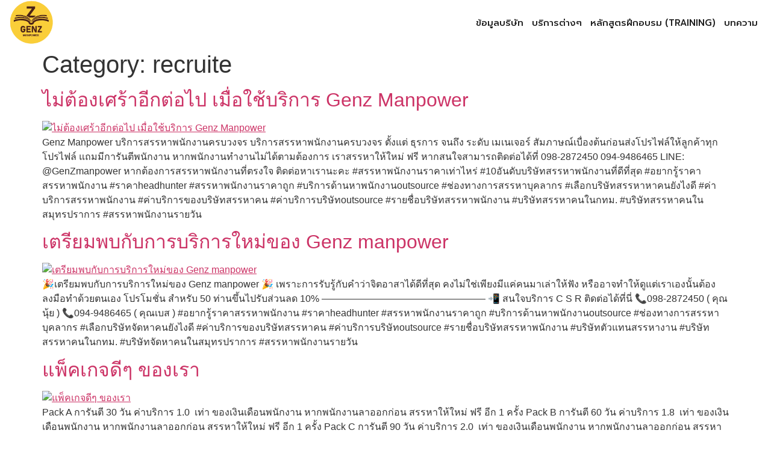

--- FILE ---
content_type: text/html; charset=UTF-8
request_url: https://genzmanpower.com/category/recruite/
body_size: 25073
content:
<!doctype html>
<html lang="en-US">
<head>
	<meta charset="UTF-8">
	<meta name="viewport" content="width=device-width, initial-scale=1">
	<link rel="profile" href="https://gmpg.org/xfn/11">
	<meta name='robots' content='index, follow, max-image-preview:large, max-snippet:-1, max-video-preview:-1' />

<!-- Google Tag Manager for WordPress by gtm4wp.com -->
<script data-cfasync="false" data-pagespeed-no-defer>
	var gtm4wp_datalayer_name = "dataLayer";
	var dataLayer = dataLayer || [];
</script>
<!-- End Google Tag Manager for WordPress by gtm4wp.com -->
	<!-- This site is optimized with the Yoast SEO plugin v21.8 - https://yoast.com/wordpress/plugins/seo/ -->
	<title>recruite Archives - Gen Z Manpower</title>
	<link rel="canonical" href="https://genzmanpower.com/category/recruite/" />
	<meta property="og:locale" content="en_US" />
	<meta property="og:type" content="article" />
	<meta property="og:title" content="recruite Archives - Gen Z Manpower" />
	<meta property="og:url" content="https://genzmanpower.com/category/recruite/" />
	<meta property="og:site_name" content="Gen Z Manpower" />
	<meta name="twitter:card" content="summary_large_image" />
	<script type="application/ld+json" class="yoast-schema-graph">{"@context":"https://schema.org","@graph":[{"@type":"CollectionPage","@id":"https://genzmanpower.com/category/recruite/","url":"https://genzmanpower.com/category/recruite/","name":"recruite Archives - Gen Z Manpower","isPartOf":{"@id":"https://genzmanpower.com/#website"},"primaryImageOfPage":{"@id":"https://genzmanpower.com/category/recruite/#primaryimage"},"image":{"@id":"https://genzmanpower.com/category/recruite/#primaryimage"},"thumbnailUrl":"https://genzmanpower.com/wp-content/uploads/2023/06/16-6-66.jpg","breadcrumb":{"@id":"https://genzmanpower.com/category/recruite/#breadcrumb"},"inLanguage":"en-US"},{"@type":"ImageObject","inLanguage":"en-US","@id":"https://genzmanpower.com/category/recruite/#primaryimage","url":"https://genzmanpower.com/wp-content/uploads/2023/06/16-6-66.jpg","contentUrl":"https://genzmanpower.com/wp-content/uploads/2023/06/16-6-66.jpg","width":1040,"height":1040,"caption":"ไม่ต้องเศร้าอีกต่อไป เมื่อใช้บริการ Genz Manpower"},{"@type":"BreadcrumbList","@id":"https://genzmanpower.com/category/recruite/#breadcrumb","itemListElement":[{"@type":"ListItem","position":1,"name":"Home","item":"https://genzmanpower.com/"},{"@type":"ListItem","position":2,"name":"recruite"}]},{"@type":"WebSite","@id":"https://genzmanpower.com/#website","url":"https://genzmanpower.com/","name":"Gen Z Manpower","description":"ผู้นำระดับโลกในธุรกิจการให้บริการการจ้างงานในกลุ่ม GENZ ผู้โลดแล่นอยู่ในวงการ HR มายาวนานถึง 16 ปี","potentialAction":[{"@type":"SearchAction","target":{"@type":"EntryPoint","urlTemplate":"https://genzmanpower.com/?s={search_term_string}"},"query-input":"required name=search_term_string"}],"inLanguage":"en-US"}]}</script>
	<!-- / Yoast SEO plugin. -->


<link rel='dns-prefetch' href='//use.fontawesome.com' />
<link rel="alternate" type="application/rss+xml" title="Gen Z Manpower &raquo; Feed" href="https://genzmanpower.com/feed/" />
<link rel="alternate" type="application/rss+xml" title="Gen Z Manpower &raquo; Comments Feed" href="https://genzmanpower.com/comments/feed/" />
<link rel="alternate" type="application/rss+xml" title="Gen Z Manpower &raquo; recruite Category Feed" href="https://genzmanpower.com/category/recruite/feed/" />
<script>
window._wpemojiSettings = {"baseUrl":"https:\/\/s.w.org\/images\/core\/emoji\/14.0.0\/72x72\/","ext":".png","svgUrl":"https:\/\/s.w.org\/images\/core\/emoji\/14.0.0\/svg\/","svgExt":".svg","source":{"concatemoji":"https:\/\/genzmanpower.com\/wp-includes\/js\/wp-emoji-release.min.js?ver=6.4.7"}};
/*! This file is auto-generated */
!function(i,n){var o,s,e;function c(e){try{var t={supportTests:e,timestamp:(new Date).valueOf()};sessionStorage.setItem(o,JSON.stringify(t))}catch(e){}}function p(e,t,n){e.clearRect(0,0,e.canvas.width,e.canvas.height),e.fillText(t,0,0);var t=new Uint32Array(e.getImageData(0,0,e.canvas.width,e.canvas.height).data),r=(e.clearRect(0,0,e.canvas.width,e.canvas.height),e.fillText(n,0,0),new Uint32Array(e.getImageData(0,0,e.canvas.width,e.canvas.height).data));return t.every(function(e,t){return e===r[t]})}function u(e,t,n){switch(t){case"flag":return n(e,"\ud83c\udff3\ufe0f\u200d\u26a7\ufe0f","\ud83c\udff3\ufe0f\u200b\u26a7\ufe0f")?!1:!n(e,"\ud83c\uddfa\ud83c\uddf3","\ud83c\uddfa\u200b\ud83c\uddf3")&&!n(e,"\ud83c\udff4\udb40\udc67\udb40\udc62\udb40\udc65\udb40\udc6e\udb40\udc67\udb40\udc7f","\ud83c\udff4\u200b\udb40\udc67\u200b\udb40\udc62\u200b\udb40\udc65\u200b\udb40\udc6e\u200b\udb40\udc67\u200b\udb40\udc7f");case"emoji":return!n(e,"\ud83e\udef1\ud83c\udffb\u200d\ud83e\udef2\ud83c\udfff","\ud83e\udef1\ud83c\udffb\u200b\ud83e\udef2\ud83c\udfff")}return!1}function f(e,t,n){var r="undefined"!=typeof WorkerGlobalScope&&self instanceof WorkerGlobalScope?new OffscreenCanvas(300,150):i.createElement("canvas"),a=r.getContext("2d",{willReadFrequently:!0}),o=(a.textBaseline="top",a.font="600 32px Arial",{});return e.forEach(function(e){o[e]=t(a,e,n)}),o}function t(e){var t=i.createElement("script");t.src=e,t.defer=!0,i.head.appendChild(t)}"undefined"!=typeof Promise&&(o="wpEmojiSettingsSupports",s=["flag","emoji"],n.supports={everything:!0,everythingExceptFlag:!0},e=new Promise(function(e){i.addEventListener("DOMContentLoaded",e,{once:!0})}),new Promise(function(t){var n=function(){try{var e=JSON.parse(sessionStorage.getItem(o));if("object"==typeof e&&"number"==typeof e.timestamp&&(new Date).valueOf()<e.timestamp+604800&&"object"==typeof e.supportTests)return e.supportTests}catch(e){}return null}();if(!n){if("undefined"!=typeof Worker&&"undefined"!=typeof OffscreenCanvas&&"undefined"!=typeof URL&&URL.createObjectURL&&"undefined"!=typeof Blob)try{var e="postMessage("+f.toString()+"("+[JSON.stringify(s),u.toString(),p.toString()].join(",")+"));",r=new Blob([e],{type:"text/javascript"}),a=new Worker(URL.createObjectURL(r),{name:"wpTestEmojiSupports"});return void(a.onmessage=function(e){c(n=e.data),a.terminate(),t(n)})}catch(e){}c(n=f(s,u,p))}t(n)}).then(function(e){for(var t in e)n.supports[t]=e[t],n.supports.everything=n.supports.everything&&n.supports[t],"flag"!==t&&(n.supports.everythingExceptFlag=n.supports.everythingExceptFlag&&n.supports[t]);n.supports.everythingExceptFlag=n.supports.everythingExceptFlag&&!n.supports.flag,n.DOMReady=!1,n.readyCallback=function(){n.DOMReady=!0}}).then(function(){return e}).then(function(){var e;n.supports.everything||(n.readyCallback(),(e=n.source||{}).concatemoji?t(e.concatemoji):e.wpemoji&&e.twemoji&&(t(e.twemoji),t(e.wpemoji)))}))}((window,document),window._wpemojiSettings);
</script>
<style id='wp-emoji-styles-inline-css'>

	img.wp-smiley, img.emoji {
		display: inline !important;
		border: none !important;
		box-shadow: none !important;
		height: 1em !important;
		width: 1em !important;
		margin: 0 0.07em !important;
		vertical-align: -0.1em !important;
		background: none !important;
		padding: 0 !important;
	}
</style>
<link rel='stylesheet' id='wp-block-library-css' href='https://genzmanpower.com/wp-includes/css/dist/block-library/style.min.css?ver=6.4.7' media='all' />
<link rel='stylesheet' id='wpzoom-social-icons-block-style-css' href='https://genzmanpower.com/wp-content/plugins/social-icons-widget-by-wpzoom/block/dist/style-wpzoom-social-icons.css?ver=4.2.17' media='all' />
<link rel='stylesheet' id='jet-engine-frontend-css' href='https://genzmanpower.com/wp-content/plugins/jet-engine/assets/css/frontend.css?ver=2.5.6' media='all' />
<style id='classic-theme-styles-inline-css'>
/*! This file is auto-generated */
.wp-block-button__link{color:#fff;background-color:#32373c;border-radius:9999px;box-shadow:none;text-decoration:none;padding:calc(.667em + 2px) calc(1.333em + 2px);font-size:1.125em}.wp-block-file__button{background:#32373c;color:#fff;text-decoration:none}
</style>
<style id='global-styles-inline-css'>
body{--wp--preset--color--black: #000000;--wp--preset--color--cyan-bluish-gray: #abb8c3;--wp--preset--color--white: #ffffff;--wp--preset--color--pale-pink: #f78da7;--wp--preset--color--vivid-red: #cf2e2e;--wp--preset--color--luminous-vivid-orange: #ff6900;--wp--preset--color--luminous-vivid-amber: #fcb900;--wp--preset--color--light-green-cyan: #7bdcb5;--wp--preset--color--vivid-green-cyan: #00d084;--wp--preset--color--pale-cyan-blue: #8ed1fc;--wp--preset--color--vivid-cyan-blue: #0693e3;--wp--preset--color--vivid-purple: #9b51e0;--wp--preset--gradient--vivid-cyan-blue-to-vivid-purple: linear-gradient(135deg,rgba(6,147,227,1) 0%,rgb(155,81,224) 100%);--wp--preset--gradient--light-green-cyan-to-vivid-green-cyan: linear-gradient(135deg,rgb(122,220,180) 0%,rgb(0,208,130) 100%);--wp--preset--gradient--luminous-vivid-amber-to-luminous-vivid-orange: linear-gradient(135deg,rgba(252,185,0,1) 0%,rgba(255,105,0,1) 100%);--wp--preset--gradient--luminous-vivid-orange-to-vivid-red: linear-gradient(135deg,rgba(255,105,0,1) 0%,rgb(207,46,46) 100%);--wp--preset--gradient--very-light-gray-to-cyan-bluish-gray: linear-gradient(135deg,rgb(238,238,238) 0%,rgb(169,184,195) 100%);--wp--preset--gradient--cool-to-warm-spectrum: linear-gradient(135deg,rgb(74,234,220) 0%,rgb(151,120,209) 20%,rgb(207,42,186) 40%,rgb(238,44,130) 60%,rgb(251,105,98) 80%,rgb(254,248,76) 100%);--wp--preset--gradient--blush-light-purple: linear-gradient(135deg,rgb(255,206,236) 0%,rgb(152,150,240) 100%);--wp--preset--gradient--blush-bordeaux: linear-gradient(135deg,rgb(254,205,165) 0%,rgb(254,45,45) 50%,rgb(107,0,62) 100%);--wp--preset--gradient--luminous-dusk: linear-gradient(135deg,rgb(255,203,112) 0%,rgb(199,81,192) 50%,rgb(65,88,208) 100%);--wp--preset--gradient--pale-ocean: linear-gradient(135deg,rgb(255,245,203) 0%,rgb(182,227,212) 50%,rgb(51,167,181) 100%);--wp--preset--gradient--electric-grass: linear-gradient(135deg,rgb(202,248,128) 0%,rgb(113,206,126) 100%);--wp--preset--gradient--midnight: linear-gradient(135deg,rgb(2,3,129) 0%,rgb(40,116,252) 100%);--wp--preset--font-size--small: 13px;--wp--preset--font-size--medium: 20px;--wp--preset--font-size--large: 36px;--wp--preset--font-size--x-large: 42px;--wp--preset--spacing--20: 0.44rem;--wp--preset--spacing--30: 0.67rem;--wp--preset--spacing--40: 1rem;--wp--preset--spacing--50: 1.5rem;--wp--preset--spacing--60: 2.25rem;--wp--preset--spacing--70: 3.38rem;--wp--preset--spacing--80: 5.06rem;--wp--preset--shadow--natural: 6px 6px 9px rgba(0, 0, 0, 0.2);--wp--preset--shadow--deep: 12px 12px 50px rgba(0, 0, 0, 0.4);--wp--preset--shadow--sharp: 6px 6px 0px rgba(0, 0, 0, 0.2);--wp--preset--shadow--outlined: 6px 6px 0px -3px rgba(255, 255, 255, 1), 6px 6px rgba(0, 0, 0, 1);--wp--preset--shadow--crisp: 6px 6px 0px rgba(0, 0, 0, 1);}:where(.is-layout-flex){gap: 0.5em;}:where(.is-layout-grid){gap: 0.5em;}body .is-layout-flow > .alignleft{float: left;margin-inline-start: 0;margin-inline-end: 2em;}body .is-layout-flow > .alignright{float: right;margin-inline-start: 2em;margin-inline-end: 0;}body .is-layout-flow > .aligncenter{margin-left: auto !important;margin-right: auto !important;}body .is-layout-constrained > .alignleft{float: left;margin-inline-start: 0;margin-inline-end: 2em;}body .is-layout-constrained > .alignright{float: right;margin-inline-start: 2em;margin-inline-end: 0;}body .is-layout-constrained > .aligncenter{margin-left: auto !important;margin-right: auto !important;}body .is-layout-constrained > :where(:not(.alignleft):not(.alignright):not(.alignfull)){max-width: var(--wp--style--global--content-size);margin-left: auto !important;margin-right: auto !important;}body .is-layout-constrained > .alignwide{max-width: var(--wp--style--global--wide-size);}body .is-layout-flex{display: flex;}body .is-layout-flex{flex-wrap: wrap;align-items: center;}body .is-layout-flex > *{margin: 0;}body .is-layout-grid{display: grid;}body .is-layout-grid > *{margin: 0;}:where(.wp-block-columns.is-layout-flex){gap: 2em;}:where(.wp-block-columns.is-layout-grid){gap: 2em;}:where(.wp-block-post-template.is-layout-flex){gap: 1.25em;}:where(.wp-block-post-template.is-layout-grid){gap: 1.25em;}.has-black-color{color: var(--wp--preset--color--black) !important;}.has-cyan-bluish-gray-color{color: var(--wp--preset--color--cyan-bluish-gray) !important;}.has-white-color{color: var(--wp--preset--color--white) !important;}.has-pale-pink-color{color: var(--wp--preset--color--pale-pink) !important;}.has-vivid-red-color{color: var(--wp--preset--color--vivid-red) !important;}.has-luminous-vivid-orange-color{color: var(--wp--preset--color--luminous-vivid-orange) !important;}.has-luminous-vivid-amber-color{color: var(--wp--preset--color--luminous-vivid-amber) !important;}.has-light-green-cyan-color{color: var(--wp--preset--color--light-green-cyan) !important;}.has-vivid-green-cyan-color{color: var(--wp--preset--color--vivid-green-cyan) !important;}.has-pale-cyan-blue-color{color: var(--wp--preset--color--pale-cyan-blue) !important;}.has-vivid-cyan-blue-color{color: var(--wp--preset--color--vivid-cyan-blue) !important;}.has-vivid-purple-color{color: var(--wp--preset--color--vivid-purple) !important;}.has-black-background-color{background-color: var(--wp--preset--color--black) !important;}.has-cyan-bluish-gray-background-color{background-color: var(--wp--preset--color--cyan-bluish-gray) !important;}.has-white-background-color{background-color: var(--wp--preset--color--white) !important;}.has-pale-pink-background-color{background-color: var(--wp--preset--color--pale-pink) !important;}.has-vivid-red-background-color{background-color: var(--wp--preset--color--vivid-red) !important;}.has-luminous-vivid-orange-background-color{background-color: var(--wp--preset--color--luminous-vivid-orange) !important;}.has-luminous-vivid-amber-background-color{background-color: var(--wp--preset--color--luminous-vivid-amber) !important;}.has-light-green-cyan-background-color{background-color: var(--wp--preset--color--light-green-cyan) !important;}.has-vivid-green-cyan-background-color{background-color: var(--wp--preset--color--vivid-green-cyan) !important;}.has-pale-cyan-blue-background-color{background-color: var(--wp--preset--color--pale-cyan-blue) !important;}.has-vivid-cyan-blue-background-color{background-color: var(--wp--preset--color--vivid-cyan-blue) !important;}.has-vivid-purple-background-color{background-color: var(--wp--preset--color--vivid-purple) !important;}.has-black-border-color{border-color: var(--wp--preset--color--black) !important;}.has-cyan-bluish-gray-border-color{border-color: var(--wp--preset--color--cyan-bluish-gray) !important;}.has-white-border-color{border-color: var(--wp--preset--color--white) !important;}.has-pale-pink-border-color{border-color: var(--wp--preset--color--pale-pink) !important;}.has-vivid-red-border-color{border-color: var(--wp--preset--color--vivid-red) !important;}.has-luminous-vivid-orange-border-color{border-color: var(--wp--preset--color--luminous-vivid-orange) !important;}.has-luminous-vivid-amber-border-color{border-color: var(--wp--preset--color--luminous-vivid-amber) !important;}.has-light-green-cyan-border-color{border-color: var(--wp--preset--color--light-green-cyan) !important;}.has-vivid-green-cyan-border-color{border-color: var(--wp--preset--color--vivid-green-cyan) !important;}.has-pale-cyan-blue-border-color{border-color: var(--wp--preset--color--pale-cyan-blue) !important;}.has-vivid-cyan-blue-border-color{border-color: var(--wp--preset--color--vivid-cyan-blue) !important;}.has-vivid-purple-border-color{border-color: var(--wp--preset--color--vivid-purple) !important;}.has-vivid-cyan-blue-to-vivid-purple-gradient-background{background: var(--wp--preset--gradient--vivid-cyan-blue-to-vivid-purple) !important;}.has-light-green-cyan-to-vivid-green-cyan-gradient-background{background: var(--wp--preset--gradient--light-green-cyan-to-vivid-green-cyan) !important;}.has-luminous-vivid-amber-to-luminous-vivid-orange-gradient-background{background: var(--wp--preset--gradient--luminous-vivid-amber-to-luminous-vivid-orange) !important;}.has-luminous-vivid-orange-to-vivid-red-gradient-background{background: var(--wp--preset--gradient--luminous-vivid-orange-to-vivid-red) !important;}.has-very-light-gray-to-cyan-bluish-gray-gradient-background{background: var(--wp--preset--gradient--very-light-gray-to-cyan-bluish-gray) !important;}.has-cool-to-warm-spectrum-gradient-background{background: var(--wp--preset--gradient--cool-to-warm-spectrum) !important;}.has-blush-light-purple-gradient-background{background: var(--wp--preset--gradient--blush-light-purple) !important;}.has-blush-bordeaux-gradient-background{background: var(--wp--preset--gradient--blush-bordeaux) !important;}.has-luminous-dusk-gradient-background{background: var(--wp--preset--gradient--luminous-dusk) !important;}.has-pale-ocean-gradient-background{background: var(--wp--preset--gradient--pale-ocean) !important;}.has-electric-grass-gradient-background{background: var(--wp--preset--gradient--electric-grass) !important;}.has-midnight-gradient-background{background: var(--wp--preset--gradient--midnight) !important;}.has-small-font-size{font-size: var(--wp--preset--font-size--small) !important;}.has-medium-font-size{font-size: var(--wp--preset--font-size--medium) !important;}.has-large-font-size{font-size: var(--wp--preset--font-size--large) !important;}.has-x-large-font-size{font-size: var(--wp--preset--font-size--x-large) !important;}
.wp-block-navigation a:where(:not(.wp-element-button)){color: inherit;}
:where(.wp-block-post-template.is-layout-flex){gap: 1.25em;}:where(.wp-block-post-template.is-layout-grid){gap: 1.25em;}
:where(.wp-block-columns.is-layout-flex){gap: 2em;}:where(.wp-block-columns.is-layout-grid){gap: 2em;}
.wp-block-pullquote{font-size: 1.5em;line-height: 1.6;}
</style>
<link rel='stylesheet' id='fep-common-style-css' href='https://genzmanpower.com/wp-content/plugins/front-end-pm/assets/css/common-style.css?ver=11.4.3' media='all' />
<style id='fep-common-style-inline-css'>
#fep-wrapper{background-color:;color:#000000;} #fep-wrapper a:not(.fep-button,.fep-button-active) {color:#000080;} .fep-button{background-color:#F0FCFF;color:#000000;} .fep-button:hover,.fep-button-active{background-color:#D3EEF5;color:#000000;} .fep-odd-even > div:nth-child(odd) {background-color:#F2F7FC;} .fep-odd-even > div:nth-child(even) {background-color:#FAFAFA;} .fep-message .fep-message-title-heading, .fep-per-message .fep-message-title{background-color:#F2F7FC;} #fep-content-single-heads .fep-message-head:hover,#fep-content-single-heads .fep-message-head-active{background-color:#D3EEF5;color:#000000;}
</style>
<link rel='stylesheet' id='ppress-frontend-css' href='https://genzmanpower.com/wp-content/plugins/wp-user-avatar/assets/css/frontend.min.css?ver=4.15.6' media='all' />
<link rel='stylesheet' id='ppress-flatpickr-css' href='https://genzmanpower.com/wp-content/plugins/wp-user-avatar/assets/flatpickr/flatpickr.min.css?ver=4.15.6' media='all' />
<link rel='stylesheet' id='ppress-select2-css' href='https://genzmanpower.com/wp-content/plugins/wp-user-avatar/assets/select2/select2.min.css?ver=6.4.7' media='all' />
<link rel='stylesheet' id='hello-elementor-css' href='https://genzmanpower.com/wp-content/themes/hello-elementor/style.min.css?ver=3.0.1' media='all' />
<link rel='stylesheet' id='hello-elementor-theme-style-css' href='https://genzmanpower.com/wp-content/themes/hello-elementor/theme.min.css?ver=3.0.1' media='all' />
<link rel='stylesheet' id='hello-elementor-header-footer-css' href='https://genzmanpower.com/wp-content/themes/hello-elementor/header-footer.min.css?ver=3.0.1' media='all' />
<link rel='stylesheet' id='elementor-icons-css' href='https://genzmanpower.com/wp-content/plugins/elementor/assets/lib/eicons/css/elementor-icons.min.css?ver=5.29.0' media='all' />
<link rel='stylesheet' id='elementor-frontend-css' href='https://genzmanpower.com/wp-content/plugins/elementor/assets/css/frontend.min.css?ver=3.20.3' media='all' />
<link rel='stylesheet' id='swiper-css' href='https://genzmanpower.com/wp-content/plugins/elementor/assets/lib/swiper/v8/css/swiper.min.css?ver=8.4.5' media='all' />
<link rel='stylesheet' id='elementor-post-17327-css' href='https://genzmanpower.com/wp-content/uploads/elementor/css/post-17327.css?ver=1711483100' media='all' />
<link rel='stylesheet' id='elementor-pro-css' href='https://genzmanpower.com/wp-content/plugins/elementor-pro/assets/css/frontend.min.css?ver=3.18.3' media='all' />
<link rel='stylesheet' id='uael-frontend-css' href='https://genzmanpower.com/wp-content/plugins/ultimate-elementor/assets/min-css/uael-frontend.min.css?ver=1.33.0' media='all' />
<link rel='stylesheet' id='elementor-global-css' href='https://genzmanpower.com/wp-content/uploads/elementor/css/global.css?ver=1711483101' media='all' />
<link rel='stylesheet' id='elementor-post-18525-css' href='https://genzmanpower.com/wp-content/uploads/elementor/css/post-18525.css?ver=1731594010' media='all' />
<link rel='stylesheet' id='elementor-post-18685-css' href='https://genzmanpower.com/wp-content/uploads/elementor/css/post-18685.css?ver=1731472327' media='all' />
<link rel='stylesheet' id='wpzoom-social-icons-socicon-css' href='https://genzmanpower.com/wp-content/plugins/social-icons-widget-by-wpzoom/assets/css/wpzoom-socicon.css?ver=1711670435' media='all' />
<link rel='stylesheet' id='wpzoom-social-icons-genericons-css' href='https://genzmanpower.com/wp-content/plugins/social-icons-widget-by-wpzoom/assets/css/genericons.css?ver=1711670435' media='all' />
<link rel='stylesheet' id='wpzoom-social-icons-academicons-css' href='https://genzmanpower.com/wp-content/plugins/social-icons-widget-by-wpzoom/assets/css/academicons.min.css?ver=1711670435' media='all' />
<link rel='stylesheet' id='dashicons-css' href='https://genzmanpower.com/wp-includes/css/dashicons.min.css?ver=6.4.7' media='all' />
<link rel='stylesheet' id='wpzoom-social-icons-styles-css' href='https://genzmanpower.com/wp-content/plugins/social-icons-widget-by-wpzoom/assets/css/wpzoom-social-icons-styles.css?ver=1711670435' media='all' />
<link rel='stylesheet' id='bfa-font-awesome-css' href='https://use.fontawesome.com/releases/v5.15.4/css/all.css?ver=2.0.3' media='all' />
<link rel='stylesheet' id='bfa-font-awesome-v4-shim-css' href='https://use.fontawesome.com/releases/v5.15.4/css/v4-shims.css?ver=2.0.3' media='all' />
<style id='bfa-font-awesome-v4-shim-inline-css'>

			@font-face {
				font-family: 'FontAwesome';
				src: url('https://use.fontawesome.com/releases/v5.15.4/webfonts/fa-brands-400.eot'),
				url('https://use.fontawesome.com/releases/v5.15.4/webfonts/fa-brands-400.eot?#iefix') format('embedded-opentype'),
				url('https://use.fontawesome.com/releases/v5.15.4/webfonts/fa-brands-400.woff2') format('woff2'),
				url('https://use.fontawesome.com/releases/v5.15.4/webfonts/fa-brands-400.woff') format('woff'),
				url('https://use.fontawesome.com/releases/v5.15.4/webfonts/fa-brands-400.ttf') format('truetype'),
				url('https://use.fontawesome.com/releases/v5.15.4/webfonts/fa-brands-400.svg#fontawesome') format('svg');
			}

			@font-face {
				font-family: 'FontAwesome';
				src: url('https://use.fontawesome.com/releases/v5.15.4/webfonts/fa-solid-900.eot'),
				url('https://use.fontawesome.com/releases/v5.15.4/webfonts/fa-solid-900.eot?#iefix') format('embedded-opentype'),
				url('https://use.fontawesome.com/releases/v5.15.4/webfonts/fa-solid-900.woff2') format('woff2'),
				url('https://use.fontawesome.com/releases/v5.15.4/webfonts/fa-solid-900.woff') format('woff'),
				url('https://use.fontawesome.com/releases/v5.15.4/webfonts/fa-solid-900.ttf') format('truetype'),
				url('https://use.fontawesome.com/releases/v5.15.4/webfonts/fa-solid-900.svg#fontawesome') format('svg');
			}

			@font-face {
				font-family: 'FontAwesome';
				src: url('https://use.fontawesome.com/releases/v5.15.4/webfonts/fa-regular-400.eot'),
				url('https://use.fontawesome.com/releases/v5.15.4/webfonts/fa-regular-400.eot?#iefix') format('embedded-opentype'),
				url('https://use.fontawesome.com/releases/v5.15.4/webfonts/fa-regular-400.woff2') format('woff2'),
				url('https://use.fontawesome.com/releases/v5.15.4/webfonts/fa-regular-400.woff') format('woff'),
				url('https://use.fontawesome.com/releases/v5.15.4/webfonts/fa-regular-400.ttf') format('truetype'),
				url('https://use.fontawesome.com/releases/v5.15.4/webfonts/fa-regular-400.svg#fontawesome') format('svg');
				unicode-range: U+F004-F005,U+F007,U+F017,U+F022,U+F024,U+F02E,U+F03E,U+F044,U+F057-F059,U+F06E,U+F070,U+F075,U+F07B-F07C,U+F080,U+F086,U+F089,U+F094,U+F09D,U+F0A0,U+F0A4-F0A7,U+F0C5,U+F0C7-F0C8,U+F0E0,U+F0EB,U+F0F3,U+F0F8,U+F0FE,U+F111,U+F118-F11A,U+F11C,U+F133,U+F144,U+F146,U+F14A,U+F14D-F14E,U+F150-F152,U+F15B-F15C,U+F164-F165,U+F185-F186,U+F191-F192,U+F1AD,U+F1C1-F1C9,U+F1CD,U+F1D8,U+F1E3,U+F1EA,U+F1F6,U+F1F9,U+F20A,U+F247-F249,U+F24D,U+F254-F25B,U+F25D,U+F267,U+F271-F274,U+F279,U+F28B,U+F28D,U+F2B5-F2B6,U+F2B9,U+F2BB,U+F2BD,U+F2C1-F2C2,U+F2D0,U+F2D2,U+F2DC,U+F2ED,U+F328,U+F358-F35B,U+F3A5,U+F3D1,U+F410,U+F4AD;
			}
		
</style>
<link rel='stylesheet' id='rtbs-css' href='https://genzmanpower.com/wp-content/plugins/responsive-tabs/inc/css/rtbs_style.min.css?ver=4.0.6' media='all' />
<link rel='preload' as='font'  id='wpzoom-social-icons-font-academicons-woff2-css' href='https://genzmanpower.com/wp-content/plugins/social-icons-widget-by-wpzoom/assets/font/academicons.woff2?v=1.9.2' type='font/woff2' crossorigin />
<link rel='preload' as='font'  id='wpzoom-social-icons-font-genericons-woff-css' href='https://genzmanpower.com/wp-content/plugins/social-icons-widget-by-wpzoom/assets/font/Genericons.woff' type='font/woff' crossorigin />
<link rel='preload' as='font'  id='wpzoom-social-icons-font-socicon-woff2-css' href='https://genzmanpower.com/wp-content/plugins/social-icons-widget-by-wpzoom/assets/font/socicon.woff2?v=4.2.17' type='font/woff2' crossorigin />
<link rel='stylesheet' id='google-fonts-1-css' href='https://fonts.googleapis.com/css?family=Prompt%3A100%2C100italic%2C200%2C200italic%2C300%2C300italic%2C400%2C400italic%2C500%2C500italic%2C600%2C600italic%2C700%2C700italic%2C800%2C800italic%2C900%2C900italic%7CKanit%3A100%2C100italic%2C200%2C200italic%2C300%2C300italic%2C400%2C400italic%2C500%2C500italic%2C600%2C600italic%2C700%2C700italic%2C800%2C800italic%2C900%2C900italic&#038;display=auto&#038;ver=6.4.7' media='all' />
<link rel='stylesheet' id='elementor-icons-shared-0-css' href='https://genzmanpower.com/wp-content/plugins/elementor/assets/lib/font-awesome/css/fontawesome.min.css?ver=5.15.3' media='all' />
<link rel='stylesheet' id='elementor-icons-fa-solid-css' href='https://genzmanpower.com/wp-content/plugins/elementor/assets/lib/font-awesome/css/solid.min.css?ver=5.15.3' media='all' />
<link rel='stylesheet' id='elementor-icons-fa-brands-css' href='https://genzmanpower.com/wp-content/plugins/elementor/assets/lib/font-awesome/css/brands.min.css?ver=5.15.3' media='all' />
<link rel="preconnect" href="https://fonts.gstatic.com/" crossorigin><script src="https://genzmanpower.com/wp-includes/js/jquery/jquery.min.js?ver=3.7.1" id="jquery-core-js"></script>
<script src="https://genzmanpower.com/wp-includes/js/jquery/jquery-migrate.min.js?ver=3.4.1" id="jquery-migrate-js"></script>
<script src="https://genzmanpower.com/wp-content/plugins/wp-user-avatar/assets/flatpickr/flatpickr.min.js?ver=4.15.6" id="ppress-flatpickr-js"></script>
<script src="https://genzmanpower.com/wp-content/plugins/wp-user-avatar/assets/select2/select2.min.js?ver=4.15.6" id="ppress-select2-js"></script>
<script src="https://genzmanpower.com/wp-content/plugins/responsive-tabs/inc/js/rtbs.min.js?ver=4.0.6" id="rtbs-js"></script>
<link rel="https://api.w.org/" href="https://genzmanpower.com/wp-json/" /><link rel="alternate" type="application/json" href="https://genzmanpower.com/wp-json/wp/v2/categories/243" /><link rel="EditURI" type="application/rsd+xml" title="RSD" href="https://genzmanpower.com/xmlrpc.php?rsd" />
<meta name="generator" content="WordPress 6.4.7" />
<!-- Google Tag Manager -->
<script>(function(w,d,s,l,i){w[l]=w[l]||[];w[l].push({'gtm.start':
new Date().getTime(),event:'gtm.js'});var f=d.getElementsByTagName(s)[0],
j=d.createElement(s),dl=l!='dataLayer'?'&l='+l:'';j.async=true;j.src=
'https://www.googletagmanager.com/gtm.js?id='+i+dl;f.parentNode.insertBefore(j,f);
})(window,document,'script','dataLayer','GTM-PRKTH4C');</script>
<!-- End Google Tag Manager -->

<!-- Global site tag (gtag.js) - Google Analytics -->
<script async src="https://www.googletagmanager.com/gtag/js?id=UA-178390987-1"></script>
<script>
  window.dataLayer = window.dataLayer || [];
  function gtag(){dataLayer.push(arguments);}
  gtag('js', new Date());

  gtag('config', 'UA-178390987-1');
</script>

<!-- Global site tag (gtag.js) - Google Analytics -->
<script async src="https://www.googletagmanager.com/gtag/js?id=UA-157292812-5"></script>
<script>
  window.dataLayer = window.dataLayer || [];
  function gtag(){dataLayer.push(arguments);}
  gtag('js', new Date());

  gtag('config', 'UA-157292812-5');
</script>

<!-- Google Tag Manager -->
<script>(function(w,d,s,l,i){w[l]=w[l]||[];w[l].push({'gtm.start': new Date().getTime(), event:'gtm.js'});var f=d.getElementsByTagName(s)[0], j=d.createElement(s), dl=l!='dataLayer'?'&l='+l:'';j.async=true;j.src='https://www.googletagmanager.com/gtm.js?id='+i+dl;f.parentNode.insertBefore(j,f);})(window,document,'script','dataLayer','GTM-T4WBS69');</script>
<!-- End Google Tag Manager -->


<!-- Google Tag Manager -->
<script>(function(w,d,s,l,i){w[l]=w[l]||[];w[l].push({'gtm.start':
new Date().getTime(),event:'gtm.js'});var f=d.getElementsByTagName(s)[0],
j=d.createElement(s),dl=l!='dataLayer'?'&l='+l:'';j.async=true;j.src=
'https://www.googletagmanager.com/gtm.js?id='+i+dl;f.parentNode.insertBefore(j,f);
})(window,document,'script','dataLayer','GTM-PD4DMK2');</script>
<!-- End Google Tag Manager -->

<!-- Google tag (gtag.js) -->
<script async src="https://www.googletagmanager.com/gtag/js?id=AW-16867510458"></script>
<script>
  window.dataLayer = window.dataLayer || [];
  function gtag(){dataLayer.push(arguments);}
  gtag('js', new Date());

  gtag('config', 'AW-16867510458');
</script>

<!-- LINE Tag Base Code -->
<!-- Do Not Modify -->
<script>
(function(g,d,o){
  g._ltq=g._ltq||[];g._lt=g._lt||function(){g._ltq.push(arguments)};
  var h=location.protocol==='https:'?'https://d.line-scdn.net':'http://d.line-cdn.net';
  var s=d.createElement('script');s.async=1;
  s.src=o||h+'/n/line_tag/public/release/v1/lt.js';
  var t=d.getElementsByTagName('script')[0];t.parentNode.insertBefore(s,t);
    })(window, document);
_lt('init', {
  customerType: 'account',
  tagId: '1e5d50fc-bad5-4a47-8d7f-d7543c95e50f'
});
_lt('send', 'pv', ['1e5d50fc-bad5-4a47-8d7f-d7543c95e50f']);
</script>
<!-- End LINE Tag Base Code -->

<script>
_lt('send', 'cv', {
  type: 'Conversion'
},['1e5d50fc-bad5-4a47-8d7f-d7543c95e50f']);
</script>

<!-- Google Tag Manager -->
<script>(function(w,d,s,l,i){w[l]=w[l]||[];w[l].push({'gtm.start':
new Date().getTime(),event:'gtm.js'});var f=d.getElementsByTagName(s)[0],
j=d.createElement(s),dl=l!='dataLayer'?'&l='+l:'';j.async=true;j.src=
'https://www.googletagmanager.com/gtm.js?id='+i+dl;f.parentNode.insertBefore(j,f);
})(window,document,'script','dataLayer','GTM-NPM56VLW');</script>
<!-- End Google Tag Manager -->
<!-- Google Tag Manager for WordPress by gtm4wp.com -->
<!-- GTM Container placement set to manual -->
<script data-cfasync="false" data-pagespeed-no-defer type="text/javascript">
	var dataLayer_content = {"pagePostType":"post","pagePostType2":"category-post","pageCategory":["knowledge","recruite"]};
	dataLayer.push( dataLayer_content );
</script>
<script data-cfasync="false">
(function(w,d,s,l,i){w[l]=w[l]||[];w[l].push({'gtm.start':
new Date().getTime(),event:'gtm.js'});var f=d.getElementsByTagName(s)[0],
j=d.createElement(s),dl=l!='dataLayer'?'&l='+l:'';j.async=true;j.src=
'//www.googletagmanager.com/gtm.'+'js?id='+i+dl;f.parentNode.insertBefore(j,f);
})(window,document,'script','dataLayer','GTM-T4WBS69');
</script>
<!-- End Google Tag Manager -->
<!-- End Google Tag Manager for WordPress by gtm4wp.com --><meta name="generator" content="Elementor 3.20.3; features: e_optimized_assets_loading, additional_custom_breakpoints, block_editor_assets_optimize, e_image_loading_optimization; settings: css_print_method-external, google_font-enabled, font_display-auto">
<link rel="icon" href="https://genzmanpower.com/wp-content/uploads/2020/06/cropped-Artboard-1-32x32.png" sizes="32x32" />
<link rel="icon" href="https://genzmanpower.com/wp-content/uploads/2020/06/cropped-Artboard-1-192x192.png" sizes="192x192" />
<link rel="apple-touch-icon" href="https://genzmanpower.com/wp-content/uploads/2020/06/cropped-Artboard-1-180x180.png" />
<meta name="msapplication-TileImage" content="https://genzmanpower.com/wp-content/uploads/2020/06/cropped-Artboard-1-270x270.png" />
</head>
<body class="archive category category-recruite category-243 elementor-default elementor-kit-17327">

<!-- Google Tag Manager (noscript) -->
<noscript><iframe src="https://www.googletagmanager.com/ns.html?id=GTM-PRKTH4C"
height="0" width="0" style="display:none;visibility:hidden"></iframe></noscript>
<!-- End Google Tag Manager (noscript) -->

<!-- Google Tag Manager (noscript) -->
<noscript><iframe src="https://www.googletagmanager.com/ns.html?id=GTM-PD4DMK2"
height="0" width="0" style="display:none;visibility:hidden"></iframe></noscript>
<!-- End Google Tag Manager (noscript) -->

<!-- Google Tag Manager (noscript) -->
<noscript><iframe src="https://www.googletagmanager.com/ns.html?id=GTM-T4WBS69"
height="0" width="0" style="display:none;visibility:hidden"></iframe></noscript>
<!-- End Google Tag Manager (noscript) -->


<!-- LINE Tag Base Code -->
<noscript>
  <img height="1" width="1" style="display:none"
       src="https://tr.line.me/tag.gif?c_t=lap&t_id=1e5d50fc-bad5-4a47-8d7f-d7543c95e50f&e=pv&noscript=1" />
</noscript>
<!-- End LINE Tag Base Code -->

<!-- Google Tag Manager (noscript) -->
<noscript><iframe src="https://www.googletagmanager.com/ns.html?id=GTM-NPM56VLW"
height="0" width="0" style="display:none;visibility:hidden"></iframe></noscript>
<!-- End Google Tag Manager (noscript) -->
<!-- GTM Container placement set to manual -->
<!-- Google Tag Manager (noscript) -->
<noscript><iframe src="https://www.googletagmanager.com/ns.html?id=1" height="0" width="0" style="display:none;visibility:hidden" aria-hidden="true"></iframe></noscript>
<!-- End Google Tag Manager (noscript) -->
<a class="skip-link screen-reader-text" href="#content">Skip to content</a>

		<div data-elementor-type="header" data-elementor-id="18525" class="elementor elementor-18525 elementor-location-header" data-elementor-post-type="elementor_library">
					<div class="elementor-section-wrap">
								<header class="elementor-section elementor-top-section elementor-element elementor-element-7b464a1f elementor-section-content-middle elementor-section-boxed elementor-section-height-default elementor-section-height-default" data-id="7b464a1f" data-element_type="section" data-settings="{&quot;background_background&quot;:&quot;classic&quot;,&quot;sticky&quot;:&quot;top&quot;,&quot;sticky_on&quot;:[&quot;desktop&quot;,&quot;tablet&quot;,&quot;mobile&quot;],&quot;sticky_offset&quot;:0,&quot;sticky_effects_offset&quot;:0}">
						<div class="elementor-container elementor-column-gap-no">
					<div class="elementor-column elementor-col-50 elementor-top-column elementor-element elementor-element-50dbefbd" data-id="50dbefbd" data-element_type="column">
			<div class="elementor-widget-wrap elementor-element-populated">
						<div class="elementor-element elementor-element-3660f9c elementor-widget elementor-widget-image" data-id="3660f9c" data-element_type="widget" data-widget_type="image.default">
				<div class="elementor-widget-container">
														<a href="https://genzmanpower.com">
							<img fetchpriority="high" width="512" height="512" src="https://genzmanpower.com/wp-content/uploads/2020/06/cropped-Artboard-1.png" class="attachment-large size-large wp-image-17968" alt="cropped-Artboard-1.png" srcset="https://genzmanpower.com/wp-content/uploads/2020/06/cropped-Artboard-1.png 512w, https://genzmanpower.com/wp-content/uploads/2020/06/cropped-Artboard-1-300x300.png 300w, https://genzmanpower.com/wp-content/uploads/2020/06/cropped-Artboard-1-150x150.png 150w, https://genzmanpower.com/wp-content/uploads/2020/06/cropped-Artboard-1-200x200.png 200w, https://genzmanpower.com/wp-content/uploads/2020/06/cropped-Artboard-1-100x100.png 100w, https://genzmanpower.com/wp-content/uploads/2020/06/cropped-Artboard-1-252x252.png 252w, https://genzmanpower.com/wp-content/uploads/2020/06/cropped-Artboard-1-270x270.png 270w, https://genzmanpower.com/wp-content/uploads/2020/06/cropped-Artboard-1-192x192.png 192w, https://genzmanpower.com/wp-content/uploads/2020/06/cropped-Artboard-1-180x180.png 180w, https://genzmanpower.com/wp-content/uploads/2020/06/cropped-Artboard-1-32x32.png 32w" sizes="(max-width: 512px) 100vw, 512px" />								</a>
													</div>
				</div>
					</div>
		</div>
				<div class="elementor-column elementor-col-50 elementor-top-column elementor-element elementor-element-33fa16e" data-id="33fa16e" data-element_type="column">
			<div class="elementor-widget-wrap elementor-element-populated">
						<div class="elementor-element elementor-element-4dcd592 elementor-nav-menu--stretch elementor-nav-menu__align-right elementor-nav-menu--dropdown-tablet elementor-nav-menu__text-align-aside elementor-nav-menu--toggle elementor-nav-menu--burger elementor-widget elementor-widget-nav-menu" data-id="4dcd592" data-element_type="widget" data-settings="{&quot;full_width&quot;:&quot;stretch&quot;,&quot;submenu_icon&quot;:{&quot;value&quot;:&quot;&lt;i class=\&quot;fas fa-chevron-down\&quot;&gt;&lt;\/i&gt;&quot;,&quot;library&quot;:&quot;fa-solid&quot;},&quot;layout&quot;:&quot;horizontal&quot;,&quot;toggle&quot;:&quot;burger&quot;}" data-widget_type="nav-menu.default">
				<div class="elementor-widget-container">
						<nav class="elementor-nav-menu--main elementor-nav-menu__container elementor-nav-menu--layout-horizontal e--pointer-underline e--animation-fade">
				<ul id="menu-1-4dcd592" class="elementor-nav-menu"><li class="menu-item menu-item-type-post_type menu-item-object-page menu-item-has-children menu-item-20115"><a href="https://genzmanpower.com/about-us/" class="elementor-item">ข้อมูลบริษัท</a>
<ul class="sub-menu elementor-nav-menu--dropdown">
	<li class="menu-item menu-item-type-post_type menu-item-object-page menu-item-17507"><a href="https://genzmanpower.com/about-gen-z-manpower/" class="elementor-sub-item">เกี่ยวกับเจนแซด</a></li>
	<li class="menu-item menu-item-type-post_type menu-item-object-page menu-item-20308"><a href="https://genzmanpower.com/about-us/" class="elementor-sub-item">เกี่ยวกับเรา</a></li>
	<li class="menu-item menu-item-type-post_type menu-item-object-page menu-item-20179"><a href="https://genzmanpower.com/our-team/" class="elementor-sub-item">Our Team</a></li>
	<li class="menu-item menu-item-type-post_type menu-item-object-page menu-item-20178"><a href="https://genzmanpower.com/contact-us/" class="elementor-sub-item">Contact US</a></li>
	<li class="menu-item menu-item-type-post_type menu-item-object-page menu-item-19284"><a href="https://genzmanpower.com/%e0%b8%a3%e0%b8%b5%e0%b8%a7%e0%b8%b4%e0%b8%a7/" class="elementor-sub-item">รีวิว</a></li>
</ul>
</li>
<li class="menu-item menu-item-type-custom menu-item-object-custom menu-item-has-children menu-item-21030"><a href="#" class="elementor-item elementor-item-anchor">บริการต่างๆ</a>
<ul class="sub-menu elementor-nav-menu--dropdown">
	<li class="menu-item menu-item-type-post_type menu-item-object-page menu-item-21981"><a href="https://genzmanpower.com/%e0%b8%9a%e0%b8%a3%e0%b8%b4%e0%b8%81%e0%b8%b2%e0%b8%a3%e0%b8%aa%e0%b8%a3%e0%b8%a3%e0%b8%ab%e0%b8%b2%e0%b8%9e%e0%b8%99%e0%b8%b1%e0%b8%81%e0%b8%87%e0%b8%b2%e0%b8%99/" class="elementor-sub-item">บริการสรรหาพนักงาน</a></li>
	<li class="menu-item menu-item-type-post_type menu-item-object-page menu-item-21966"><a href="https://genzmanpower.com/%e0%b8%9a%e0%b8%a3%e0%b8%b4%e0%b8%81%e0%b8%b2%e0%b8%a3%e0%b8%aa%e0%b8%a3%e0%b8%a3%e0%b8%ab%e0%b8%b2%e0%b8%9e%e0%b8%99%e0%b8%b1%e0%b8%81%e0%b8%87%e0%b8%b2%e0%b8%99%e0%b8%94%e0%b9%89%e0%b8%b2%e0%b8%99-7/" class="elementor-sub-item">บริการสรรหาพนักงานด้านไอที/IT</a></li>
	<li class="menu-item menu-item-type-post_type menu-item-object-page menu-item-21968"><a href="https://genzmanpower.com/%e0%b8%9a%e0%b8%a3%e0%b8%b4%e0%b8%81%e0%b8%b2%e0%b8%a3%e0%b8%aa%e0%b8%a3%e0%b8%a3%e0%b8%ab%e0%b8%b2%e0%b8%9e%e0%b8%99%e0%b8%b1%e0%b8%81%e0%b8%87%e0%b8%b2%e0%b8%99%e0%b8%aa%e0%b8%b1%e0%b8%8d%e0%b8%8d/" class="elementor-sub-item">บริการสรรหาพนักงานสัญญาจ้าง</a></li>
	<li class="menu-item menu-item-type-post_type menu-item-object-page menu-item-21967"><a href="https://genzmanpower.com/%e0%b8%9a%e0%b8%a3%e0%b8%b4%e0%b8%81%e0%b8%b2%e0%b8%a3%e0%b8%aa%e0%b8%a3%e0%b8%a3%e0%b8%ab%e0%b8%b2%e0%b8%9e%e0%b8%99%e0%b8%b1%e0%b8%81%e0%b8%87%e0%b8%b2%e0%b8%99%e0%b8%a3%e0%b8%b0%e0%b8%94%e0%b8%b1/" class="elementor-sub-item">บริการสรรหาพนักงานระดับหัวหน้า/Manage</a></li>
	<li class="menu-item menu-item-type-post_type menu-item-object-page menu-item-21963"><a href="https://genzmanpower.com/%e0%b8%9a%e0%b8%a3%e0%b8%b4%e0%b8%81%e0%b8%b2%e0%b8%a3%e0%b8%aa%e0%b8%a3%e0%b8%a3%e0%b8%ab%e0%b8%b2%e0%b8%9e%e0%b8%99%e0%b8%b1%e0%b8%81%e0%b8%87%e0%b8%b2%e0%b8%99%e0%b8%94%e0%b9%89%e0%b8%b2%e0%b8%99/" class="elementor-sub-item">บริการสรรหาพนักงานด้านบัญชีทุกระดับ</a></li>
	<li class="menu-item menu-item-type-post_type menu-item-object-page menu-item-21961"><a href="https://genzmanpower.com/%e0%b8%9a%e0%b8%a3%e0%b8%b4%e0%b8%81%e0%b8%b2%e0%b8%a3%e0%b8%aa%e0%b8%a3%e0%b8%a3%e0%b8%ab%e0%b8%b2%e0%b8%9e%e0%b8%99%e0%b8%b1%e0%b8%81%e0%b8%87%e0%b8%b2%e0%b8%99%e0%b8%94%e0%b9%89%e0%b8%b2%e0%b8%99-4/" class="elementor-sub-item">บริการสรรหาพนักงานด้านการตลาด</a></li>
	<li class="menu-item menu-item-type-post_type menu-item-object-page menu-item-21976"><a href="https://genzmanpower.com/%e0%b8%9a%e0%b8%a3%e0%b8%b4%e0%b8%81%e0%b8%b2%e0%b8%a3%e0%b8%aa%e0%b8%a3%e0%b8%a3%e0%b8%ab%e0%b8%b2%e0%b8%9e%e0%b8%99%e0%b8%b1%e0%b8%81%e0%b8%87%e0%b8%b2%e0%b8%99%e0%b8%94%e0%b9%89%e0%b8%b2%e0%b8%99-6/" class="elementor-sub-item">บริการสรรหาพนักงานด้านประสานงาน</a></li>
	<li class="menu-item menu-item-type-post_type menu-item-object-page menu-item-21962"><a href="https://genzmanpower.com/%e0%b8%9a%e0%b8%a3%e0%b8%b4%e0%b8%81%e0%b8%b2%e0%b8%a3%e0%b8%aa%e0%b8%a3%e0%b8%a3%e0%b8%ab%e0%b8%b2%e0%b8%9e%e0%b8%99%e0%b8%b1%e0%b8%81%e0%b8%87%e0%b8%b2%e0%b8%99%e0%b8%94%e0%b9%89%e0%b8%b2%e0%b8%99-5/" class="elementor-sub-item">บริการสรรหาพนักงานด้านทรัพยากรบุคคล</a></li>
	<li class="menu-item menu-item-type-post_type menu-item-object-page menu-item-21964"><a href="https://genzmanpower.com/%e0%b8%9a%e0%b8%a3%e0%b8%b4%e0%b8%81%e0%b8%b2%e0%b8%a3%e0%b8%aa%e0%b8%a3%e0%b8%a3%e0%b8%ab%e0%b8%b2%e0%b8%9e%e0%b8%99%e0%b8%b1%e0%b8%81%e0%b8%87%e0%b8%b2%e0%b8%99%e0%b8%94%e0%b9%89%e0%b8%b2%e0%b8%99-2/" class="elementor-sub-item">บริการสรรหาพนักงานด้านวิศวะกร</a></li>
	<li class="menu-item menu-item-type-post_type menu-item-object-page menu-item-21965"><a href="https://genzmanpower.com/%e0%b8%9a%e0%b8%a3%e0%b8%b4%e0%b8%81%e0%b8%b2%e0%b8%a3%e0%b8%aa%e0%b8%a3%e0%b8%a3%e0%b8%ab%e0%b8%b2%e0%b8%9e%e0%b8%99%e0%b8%b1%e0%b8%81%e0%b8%87%e0%b8%b2%e0%b8%99%e0%b8%94%e0%b9%89%e0%b8%b2%e0%b8%99-3/" class="elementor-sub-item">บริการสรรหาพนักงานด้านโลจิสติกส์</a></li>
</ul>
</li>
<li class="menu-item menu-item-type-custom menu-item-object-custom menu-item-has-children menu-item-17885"><a href="https://genzmanpower.com/%e0%b8%ab%e0%b8%a5%e0%b8%b1%e0%b8%81%e0%b8%aa%e0%b8%b9%e0%b8%95%e0%b8%a3%e0%b8%9d%e0%b8%b6%e0%b8%81%e0%b8%ad%e0%b8%9a%e0%b8%a3%e0%b8%a1-training/" class="elementor-item">หลักสูตรฝึกอบรม (Training)</a>
<ul class="sub-menu elementor-nav-menu--dropdown">
	<li class="menu-item menu-item-type-post_type menu-item-object-page menu-item-19252"><a href="https://genzmanpower.com/executive-training-2/" class="elementor-sub-item">การฝึกอบรมผู้บริหาร (Executive training)</a></li>
	<li class="menu-item menu-item-type-post_type menu-item-object-page menu-item-18224"><a href="https://genzmanpower.com/service-beyond-expectation/" class="elementor-sub-item">หลักสูตรการบริการ (Service Beyond Expectation)</a></li>
	<li class="menu-item menu-item-type-post_type menu-item-object-page menu-item-18225"><a href="https://genzmanpower.com/sales-course/" class="elementor-sub-item">หลักสูตรการขาย (สุดยอดนักขายมือโปร)</a></li>
	<li class="menu-item menu-item-type-post_type menu-item-object-page menu-item-20223"><a href="https://genzmanpower.com/%e0%b8%ab%e0%b8%a5%e0%b8%b1%e0%b8%81%e0%b8%aa%e0%b8%b9%e0%b8%95%e0%b8%a3%e0%b8%9d%e0%b8%b6%e0%b8%81%e0%b8%ad%e0%b8%9a%e0%b8%a3%e0%b8%a1%e0%b8%9b%e0%b8%a3%e0%b8%b0%e0%b8%88%e0%b8%b3%e0%b8%9b%e0%b8%b5/" class="elementor-sub-item">หลักสูตรฝึกอบรมประจำปี</a></li>
</ul>
</li>
<li class="menu-item menu-item-type-post_type menu-item-object-page menu-item-17401"><a href="https://genzmanpower.com/articles/" class="elementor-item">บทความ</a></li>
</ul>			</nav>
					<div class="elementor-menu-toggle" role="button" tabindex="0" aria-label="Menu Toggle" aria-expanded="false">
			<i aria-hidden="true" role="presentation" class="elementor-menu-toggle__icon--open eicon-menu-bar"></i><i aria-hidden="true" role="presentation" class="elementor-menu-toggle__icon--close eicon-close"></i>			<span class="elementor-screen-only">Menu</span>
		</div>
					<nav class="elementor-nav-menu--dropdown elementor-nav-menu__container" aria-hidden="true">
				<ul id="menu-2-4dcd592" class="elementor-nav-menu"><li class="menu-item menu-item-type-post_type menu-item-object-page menu-item-has-children menu-item-20115"><a href="https://genzmanpower.com/about-us/" class="elementor-item" tabindex="-1">ข้อมูลบริษัท</a>
<ul class="sub-menu elementor-nav-menu--dropdown">
	<li class="menu-item menu-item-type-post_type menu-item-object-page menu-item-17507"><a href="https://genzmanpower.com/about-gen-z-manpower/" class="elementor-sub-item" tabindex="-1">เกี่ยวกับเจนแซด</a></li>
	<li class="menu-item menu-item-type-post_type menu-item-object-page menu-item-20308"><a href="https://genzmanpower.com/about-us/" class="elementor-sub-item" tabindex="-1">เกี่ยวกับเรา</a></li>
	<li class="menu-item menu-item-type-post_type menu-item-object-page menu-item-20179"><a href="https://genzmanpower.com/our-team/" class="elementor-sub-item" tabindex="-1">Our Team</a></li>
	<li class="menu-item menu-item-type-post_type menu-item-object-page menu-item-20178"><a href="https://genzmanpower.com/contact-us/" class="elementor-sub-item" tabindex="-1">Contact US</a></li>
	<li class="menu-item menu-item-type-post_type menu-item-object-page menu-item-19284"><a href="https://genzmanpower.com/%e0%b8%a3%e0%b8%b5%e0%b8%a7%e0%b8%b4%e0%b8%a7/" class="elementor-sub-item" tabindex="-1">รีวิว</a></li>
</ul>
</li>
<li class="menu-item menu-item-type-custom menu-item-object-custom menu-item-has-children menu-item-21030"><a href="#" class="elementor-item elementor-item-anchor" tabindex="-1">บริการต่างๆ</a>
<ul class="sub-menu elementor-nav-menu--dropdown">
	<li class="menu-item menu-item-type-post_type menu-item-object-page menu-item-21981"><a href="https://genzmanpower.com/%e0%b8%9a%e0%b8%a3%e0%b8%b4%e0%b8%81%e0%b8%b2%e0%b8%a3%e0%b8%aa%e0%b8%a3%e0%b8%a3%e0%b8%ab%e0%b8%b2%e0%b8%9e%e0%b8%99%e0%b8%b1%e0%b8%81%e0%b8%87%e0%b8%b2%e0%b8%99/" class="elementor-sub-item" tabindex="-1">บริการสรรหาพนักงาน</a></li>
	<li class="menu-item menu-item-type-post_type menu-item-object-page menu-item-21966"><a href="https://genzmanpower.com/%e0%b8%9a%e0%b8%a3%e0%b8%b4%e0%b8%81%e0%b8%b2%e0%b8%a3%e0%b8%aa%e0%b8%a3%e0%b8%a3%e0%b8%ab%e0%b8%b2%e0%b8%9e%e0%b8%99%e0%b8%b1%e0%b8%81%e0%b8%87%e0%b8%b2%e0%b8%99%e0%b8%94%e0%b9%89%e0%b8%b2%e0%b8%99-7/" class="elementor-sub-item" tabindex="-1">บริการสรรหาพนักงานด้านไอที/IT</a></li>
	<li class="menu-item menu-item-type-post_type menu-item-object-page menu-item-21968"><a href="https://genzmanpower.com/%e0%b8%9a%e0%b8%a3%e0%b8%b4%e0%b8%81%e0%b8%b2%e0%b8%a3%e0%b8%aa%e0%b8%a3%e0%b8%a3%e0%b8%ab%e0%b8%b2%e0%b8%9e%e0%b8%99%e0%b8%b1%e0%b8%81%e0%b8%87%e0%b8%b2%e0%b8%99%e0%b8%aa%e0%b8%b1%e0%b8%8d%e0%b8%8d/" class="elementor-sub-item" tabindex="-1">บริการสรรหาพนักงานสัญญาจ้าง</a></li>
	<li class="menu-item menu-item-type-post_type menu-item-object-page menu-item-21967"><a href="https://genzmanpower.com/%e0%b8%9a%e0%b8%a3%e0%b8%b4%e0%b8%81%e0%b8%b2%e0%b8%a3%e0%b8%aa%e0%b8%a3%e0%b8%a3%e0%b8%ab%e0%b8%b2%e0%b8%9e%e0%b8%99%e0%b8%b1%e0%b8%81%e0%b8%87%e0%b8%b2%e0%b8%99%e0%b8%a3%e0%b8%b0%e0%b8%94%e0%b8%b1/" class="elementor-sub-item" tabindex="-1">บริการสรรหาพนักงานระดับหัวหน้า/Manage</a></li>
	<li class="menu-item menu-item-type-post_type menu-item-object-page menu-item-21963"><a href="https://genzmanpower.com/%e0%b8%9a%e0%b8%a3%e0%b8%b4%e0%b8%81%e0%b8%b2%e0%b8%a3%e0%b8%aa%e0%b8%a3%e0%b8%a3%e0%b8%ab%e0%b8%b2%e0%b8%9e%e0%b8%99%e0%b8%b1%e0%b8%81%e0%b8%87%e0%b8%b2%e0%b8%99%e0%b8%94%e0%b9%89%e0%b8%b2%e0%b8%99/" class="elementor-sub-item" tabindex="-1">บริการสรรหาพนักงานด้านบัญชีทุกระดับ</a></li>
	<li class="menu-item menu-item-type-post_type menu-item-object-page menu-item-21961"><a href="https://genzmanpower.com/%e0%b8%9a%e0%b8%a3%e0%b8%b4%e0%b8%81%e0%b8%b2%e0%b8%a3%e0%b8%aa%e0%b8%a3%e0%b8%a3%e0%b8%ab%e0%b8%b2%e0%b8%9e%e0%b8%99%e0%b8%b1%e0%b8%81%e0%b8%87%e0%b8%b2%e0%b8%99%e0%b8%94%e0%b9%89%e0%b8%b2%e0%b8%99-4/" class="elementor-sub-item" tabindex="-1">บริการสรรหาพนักงานด้านการตลาด</a></li>
	<li class="menu-item menu-item-type-post_type menu-item-object-page menu-item-21976"><a href="https://genzmanpower.com/%e0%b8%9a%e0%b8%a3%e0%b8%b4%e0%b8%81%e0%b8%b2%e0%b8%a3%e0%b8%aa%e0%b8%a3%e0%b8%a3%e0%b8%ab%e0%b8%b2%e0%b8%9e%e0%b8%99%e0%b8%b1%e0%b8%81%e0%b8%87%e0%b8%b2%e0%b8%99%e0%b8%94%e0%b9%89%e0%b8%b2%e0%b8%99-6/" class="elementor-sub-item" tabindex="-1">บริการสรรหาพนักงานด้านประสานงาน</a></li>
	<li class="menu-item menu-item-type-post_type menu-item-object-page menu-item-21962"><a href="https://genzmanpower.com/%e0%b8%9a%e0%b8%a3%e0%b8%b4%e0%b8%81%e0%b8%b2%e0%b8%a3%e0%b8%aa%e0%b8%a3%e0%b8%a3%e0%b8%ab%e0%b8%b2%e0%b8%9e%e0%b8%99%e0%b8%b1%e0%b8%81%e0%b8%87%e0%b8%b2%e0%b8%99%e0%b8%94%e0%b9%89%e0%b8%b2%e0%b8%99-5/" class="elementor-sub-item" tabindex="-1">บริการสรรหาพนักงานด้านทรัพยากรบุคคล</a></li>
	<li class="menu-item menu-item-type-post_type menu-item-object-page menu-item-21964"><a href="https://genzmanpower.com/%e0%b8%9a%e0%b8%a3%e0%b8%b4%e0%b8%81%e0%b8%b2%e0%b8%a3%e0%b8%aa%e0%b8%a3%e0%b8%a3%e0%b8%ab%e0%b8%b2%e0%b8%9e%e0%b8%99%e0%b8%b1%e0%b8%81%e0%b8%87%e0%b8%b2%e0%b8%99%e0%b8%94%e0%b9%89%e0%b8%b2%e0%b8%99-2/" class="elementor-sub-item" tabindex="-1">บริการสรรหาพนักงานด้านวิศวะกร</a></li>
	<li class="menu-item menu-item-type-post_type menu-item-object-page menu-item-21965"><a href="https://genzmanpower.com/%e0%b8%9a%e0%b8%a3%e0%b8%b4%e0%b8%81%e0%b8%b2%e0%b8%a3%e0%b8%aa%e0%b8%a3%e0%b8%a3%e0%b8%ab%e0%b8%b2%e0%b8%9e%e0%b8%99%e0%b8%b1%e0%b8%81%e0%b8%87%e0%b8%b2%e0%b8%99%e0%b8%94%e0%b9%89%e0%b8%b2%e0%b8%99-3/" class="elementor-sub-item" tabindex="-1">บริการสรรหาพนักงานด้านโลจิสติกส์</a></li>
</ul>
</li>
<li class="menu-item menu-item-type-custom menu-item-object-custom menu-item-has-children menu-item-17885"><a href="https://genzmanpower.com/%e0%b8%ab%e0%b8%a5%e0%b8%b1%e0%b8%81%e0%b8%aa%e0%b8%b9%e0%b8%95%e0%b8%a3%e0%b8%9d%e0%b8%b6%e0%b8%81%e0%b8%ad%e0%b8%9a%e0%b8%a3%e0%b8%a1-training/" class="elementor-item" tabindex="-1">หลักสูตรฝึกอบรม (Training)</a>
<ul class="sub-menu elementor-nav-menu--dropdown">
	<li class="menu-item menu-item-type-post_type menu-item-object-page menu-item-19252"><a href="https://genzmanpower.com/executive-training-2/" class="elementor-sub-item" tabindex="-1">การฝึกอบรมผู้บริหาร (Executive training)</a></li>
	<li class="menu-item menu-item-type-post_type menu-item-object-page menu-item-18224"><a href="https://genzmanpower.com/service-beyond-expectation/" class="elementor-sub-item" tabindex="-1">หลักสูตรการบริการ (Service Beyond Expectation)</a></li>
	<li class="menu-item menu-item-type-post_type menu-item-object-page menu-item-18225"><a href="https://genzmanpower.com/sales-course/" class="elementor-sub-item" tabindex="-1">หลักสูตรการขาย (สุดยอดนักขายมือโปร)</a></li>
	<li class="menu-item menu-item-type-post_type menu-item-object-page menu-item-20223"><a href="https://genzmanpower.com/%e0%b8%ab%e0%b8%a5%e0%b8%b1%e0%b8%81%e0%b8%aa%e0%b8%b9%e0%b8%95%e0%b8%a3%e0%b8%9d%e0%b8%b6%e0%b8%81%e0%b8%ad%e0%b8%9a%e0%b8%a3%e0%b8%a1%e0%b8%9b%e0%b8%a3%e0%b8%b0%e0%b8%88%e0%b8%b3%e0%b8%9b%e0%b8%b5/" class="elementor-sub-item" tabindex="-1">หลักสูตรฝึกอบรมประจำปี</a></li>
</ul>
</li>
<li class="menu-item menu-item-type-post_type menu-item-object-page menu-item-17401"><a href="https://genzmanpower.com/articles/" class="elementor-item" tabindex="-1">บทความ</a></li>
</ul>			</nav>
				</div>
				</div>
					</div>
		</div>
					</div>
		</header>
							</div>
				</div>
		<main id="content" class="site-main">

			<header class="page-header">
			<h1 class="entry-title">Category: <span>recruite</span></h1>		</header>
	
	<div class="page-content">
					<article class="post">
				<h2 class="entry-title"><a href="https://genzmanpower.com/%e0%b9%84%e0%b8%a1%e0%b9%88%e0%b8%95%e0%b9%89%e0%b8%ad%e0%b8%87%e0%b9%80%e0%b8%a8%e0%b8%a3%e0%b9%89%e0%b8%b2%e0%b8%ad%e0%b8%b5%e0%b8%81%e0%b8%95%e0%b9%88%e0%b8%ad%e0%b9%84%e0%b8%9b-%e0%b9%80%e0%b8%a1/">ไม่ต้องเศร้าอีกต่อไป เมื่อใช้บริการ Genz Manpower</a></h2><a href="https://genzmanpower.com/%e0%b9%84%e0%b8%a1%e0%b9%88%e0%b8%95%e0%b9%89%e0%b8%ad%e0%b8%87%e0%b9%80%e0%b8%a8%e0%b8%a3%e0%b9%89%e0%b8%b2%e0%b8%ad%e0%b8%b5%e0%b8%81%e0%b8%95%e0%b9%88%e0%b8%ad%e0%b9%84%e0%b8%9b-%e0%b9%80%e0%b8%a1/"><img width="800" height="800" src="[data-uri]" class="attachment-large size-large wp-post-image lazyload" alt="ไม่ต้องเศร้าอีกต่อไป เมื่อใช้บริการ Genz Manpower" decoding="async" sizes="(max-width: 800px) 100vw, 800px" data-src="https://genzmanpower.com/wp-content/uploads/2023/06/16-6-66-1024x1024.jpg" data-srcset="https://genzmanpower.com/wp-content/uploads/2023/06/16-6-66-1024x1024.jpg 1024w, https://genzmanpower.com/wp-content/uploads/2023/06/16-6-66-300x300.jpg 300w, https://genzmanpower.com/wp-content/uploads/2023/06/16-6-66-150x150.jpg 150w, https://genzmanpower.com/wp-content/uploads/2023/06/16-6-66-768x768.jpg 768w, https://genzmanpower.com/wp-content/uploads/2023/06/16-6-66.jpg 1040w"></a><p>Genz Manpower บริการสรรหาพนักงานครบวงจร บริการสรรหาพนักงานครบวงจร ตั้งแต่ ธุรการ จนถึง ระดับ เมเนเจอร์ สัมภาษณ์เบื่องต้นก่อนส่งโปรไฟล์ให้ลูกค้าทุกโปรไฟล์ แถมมีการันตีพนักงาน หากพนักงานทำงานไม่ได้ตามต้องการ เราสรรหาให้ใหม่ ฟรี หากสนใจสามารถติดต่อได้ที่ 098-2872450 094-9486465 LINE: @GenZmanpower หากต้องการสรรหาพนักงานที่ตรงใจ ติดต่อหาเรานะคะ #สรรหาพนักงานราคาเท่าไหร่ #10อันดับบริษัทสรรหาพนักงานที่ดีที่สุด #อยากรู้ราคาสรรหาพนักงาน #ราคาheadhunter #สรรหาพนักงานราคาถูก #บริการด้านหาพนักงานoutsource #ช่องทางการสรรหาบุคลากร #เลือกบริษัทสรรหาหาคนยังไงดี #ค่าบริการสรรหาพนักงาน #ค่าบริการของบริษัทสรรหาคน #ค่าบริการบริษัทoutsource #รายชื่อบริษัทสรรหาพนักงาน #บริษัทสรรหาคนในกทม. #บริษัทสรรหาคนในสมุทรปราการ #สรรหาพนักงานรายวัน</p>
			</article>
					<article class="post">
				<h2 class="entry-title"><a href="https://genzmanpower.com/%e0%b9%80%e0%b8%95%e0%b8%a3%e0%b8%b5%e0%b8%a2%e0%b8%a1%e0%b8%9e%e0%b8%9a%e0%b8%81%e0%b8%b1%e0%b8%9a%e0%b8%81%e0%b8%b2%e0%b8%a3%e0%b8%9a%e0%b8%a3%e0%b8%b4%e0%b8%81%e0%b8%b2%e0%b8%a3%e0%b9%83%e0%b8%ab/">เตรียมพบกับการบริการใหม่ของ Genz manpower</a></h2><a href="https://genzmanpower.com/%e0%b9%80%e0%b8%95%e0%b8%a3%e0%b8%b5%e0%b8%a2%e0%b8%a1%e0%b8%9e%e0%b8%9a%e0%b8%81%e0%b8%b1%e0%b8%9a%e0%b8%81%e0%b8%b2%e0%b8%a3%e0%b8%9a%e0%b8%a3%e0%b8%b4%e0%b8%81%e0%b8%b2%e0%b8%a3%e0%b9%83%e0%b8%ab/"><img width="800" height="800" src="[data-uri]" class="attachment-large size-large wp-post-image lazyload" alt="เตรียมพบกับการบริการใหม่ของ Genz manpower" decoding="async" sizes="(max-width: 800px) 100vw, 800px" data-src="https://genzmanpower.com/wp-content/uploads/2023/06/19-6-66-1024x1024.jpg" data-srcset="https://genzmanpower.com/wp-content/uploads/2023/06/19-6-66-1024x1024.jpg 1024w, https://genzmanpower.com/wp-content/uploads/2023/06/19-6-66-300x300.jpg 300w, https://genzmanpower.com/wp-content/uploads/2023/06/19-6-66-150x150.jpg 150w, https://genzmanpower.com/wp-content/uploads/2023/06/19-6-66-768x768.jpg 768w, https://genzmanpower.com/wp-content/uploads/2023/06/19-6-66.jpg 1040w"></a><p>🎉เตรียมพบกับการบริการใหม่ของ Genz manpower 🎉 เพราะการรับรู้กับคำว่าจิตอาสาได้ดีที่สุด คงไม่ใช่เพียงมีแค่คนมาเล่าให้ฟัง หรืออาจทำให้ดูแต่เราเองนั้นต้องลงมือทำด้วยตนเอง โปรโมชั่น สำหรับ 50 ท่านขึ้นไปรับส่วนลด 10% &#8212;&#8212;&#8212;&#8212;&#8212;&#8212;&#8212;&#8212;&#8212;&#8212;&#8212;&#8212;&#8212;&#8212;&#8212;&#8212;&#8212; 📲 สนใจบริการ C S R ติดต่อได้ที่นี่ 📞098-2872450 ( คุณนุ้ย ) 📞094-9486465 ( คุณเบส ) #อยากรู้ราคาสรรหาพนักงาน #ราคาheadhunter #สรรหาพนักงานราคาถูก #บริการด้านหาพนักงานoutsource #ช่องทางการสรรหาบุคลากร #เลือกบริษัทจัดหาคนยังไงดี #ค่าบริการของบริษัทสรรหาคน #ค่าบริการบริษัทoutsource #รายชื่อบริษัทสรรหาพนักงาน #บริษัทตัวแทนสรรหางาน #บริษัทสรรหาคนในกทม. #บริษัทจัดหาคนในสมุทรปราการ #สรรหาพนักงานรายวัน</p>
			</article>
					<article class="post">
				<h2 class="entry-title"><a href="https://genzmanpower.com/%e0%b9%81%e0%b8%9e%e0%b9%87%e0%b8%84%e0%b9%80%e0%b8%81%e0%b8%88%e0%b8%94%e0%b8%b5%e0%b9%86-%e0%b8%82%e0%b8%ad%e0%b8%87%e0%b9%80%e0%b8%a3%e0%b8%b2-2/">แพ็คเกจดีๆ ของเรา</a></h2><a href="https://genzmanpower.com/%e0%b9%81%e0%b8%9e%e0%b9%87%e0%b8%84%e0%b9%80%e0%b8%81%e0%b8%88%e0%b8%94%e0%b8%b5%e0%b9%86-%e0%b8%82%e0%b8%ad%e0%b8%87%e0%b9%80%e0%b8%a3%e0%b8%b2-2/"><img width="800" height="800" src="[data-uri]" class="attachment-large size-large wp-post-image lazyload" alt="แพ็คเกจดีๆ ของเรา" decoding="async" sizes="(max-width: 800px) 100vw, 800px" data-src="https://genzmanpower.com/wp-content/uploads/2023/06/15-6-66-1024x1024.jpg" data-srcset="https://genzmanpower.com/wp-content/uploads/2023/06/15-6-66-1024x1024.jpg 1024w, https://genzmanpower.com/wp-content/uploads/2023/06/15-6-66-300x300.jpg 300w, https://genzmanpower.com/wp-content/uploads/2023/06/15-6-66-150x150.jpg 150w, https://genzmanpower.com/wp-content/uploads/2023/06/15-6-66-768x768.jpg 768w, https://genzmanpower.com/wp-content/uploads/2023/06/15-6-66.jpg 1040w"></a><p>Pack A การันตี 30 วัน ค่าบริการ 1.0&nbsp; เท่า ของเงินเดือนพนักงาน หากพนักงานลาออกก่อน สรรหาให้ใหม่ ฟรี อีก 1 ครั้ง Pack B การันตี 60 วัน ค่าบริการ 1.8&nbsp; เท่า ของเงินเดือนพนักงาน หากพนักงานลาออกก่อน สรรหาให้ใหม่ ฟรี อีก 1 ครั้ง Pack C การันตี 90 วัน ค่าบริการ 2.0&nbsp; เท่า ของเงินเดือนพนักงาน หากพนักงานลาออกก่อน สรรหาให้ใหม่ ฟรี อีก 1 ครั้ง หากสนใจสามารถติดต่อได้ที่ 098-2872450 094-9486465 Line: @GenZmanpower หากต้องการสรรหาพนักงานที่ตรงใจ ติดต่อหาเรานะคะ &nbsp;&nbsp;#อยากรู้ราคาสรรหาพนักงาน #ราคาheadhunter #สรรหาพนักงานราคาถูก [&hellip;]</p>
			</article>
					<article class="post">
				<h2 class="entry-title"><a href="https://genzmanpower.com/3-%e0%b8%a7%e0%b8%b4%e0%b8%98%e0%b8%b5%e0%b8%a3%e0%b8%b1%e0%b8%81%e0%b8%a9%e0%b8%b2-%e0%b8%ad%e0%b8%87%e0%b8%84%e0%b9%8c%e0%b8%81%e0%b8%a3%e0%b9%83%e0%b8%ab%e0%b9%89%e0%b9%81%e0%b8%82%e0%b9%87/">3 วิธีรักษา องค์กรให้แข็งแกร่งในช่วงภาวะถ</a></h2><a href="https://genzmanpower.com/3-%e0%b8%a7%e0%b8%b4%e0%b8%98%e0%b8%b5%e0%b8%a3%e0%b8%b1%e0%b8%81%e0%b8%a9%e0%b8%b2-%e0%b8%ad%e0%b8%87%e0%b8%84%e0%b9%8c%e0%b8%81%e0%b8%a3%e0%b9%83%e0%b8%ab%e0%b9%89%e0%b9%81%e0%b8%82%e0%b9%87/"><img width="800" height="451" src="[data-uri]" class="attachment-large size-large wp-post-image lazyload" alt="3 วิธีรักษา องค์กรให้แข็งแกร่งในช่วงภาวะถ" decoding="async" sizes="(max-width: 800px) 100vw, 800px" data-src="https://genzmanpower.com/wp-content/uploads/2021/08/3-วิธีรักษา-องค์กรให้แข็งแกร่งในช่วงภาวะถ-1024x577.jpg" data-srcset="https://genzmanpower.com/wp-content/uploads/2021/08/3-วิธีรักษา-องค์กรให้แข็งแกร่งในช่วงภาวะถ-1024x577.jpg 1024w, https://genzmanpower.com/wp-content/uploads/2021/08/3-วิธีรักษา-องค์กรให้แข็งแกร่งในช่วงภาวะถ-300x169.jpg 300w, https://genzmanpower.com/wp-content/uploads/2021/08/3-วิธีรักษา-องค์กรให้แข็งแกร่งในช่วงภาวะถ-768x433.jpg 768w, https://genzmanpower.com/wp-content/uploads/2021/08/3-วิธีรักษา-องค์กรให้แข็งแกร่งในช่วงภาวะถ-1536x865.jpg 1536w, https://genzmanpower.com/wp-content/uploads/2021/08/3-วิธีรักษา-องค์กรให้แข็งแกร่งในช่วงภาวะถ-200x113.jpg 200w, https://genzmanpower.com/wp-content/uploads/2021/08/3-วิธีรักษา-องค์กรให้แข็งแกร่งในช่วงภาวะถ-100x56.jpg 100w, https://genzmanpower.com/wp-content/uploads/2021/08/3-วิธีรักษา-องค์กรให้แข็งแกร่งในช่วงภาวะถ.jpg 1640w"></a><p>รักษาองค์กรให้แข็งแกร่งในช่วงภาวะถดถอย ภาวะถดถอยมักเป็นช่วงเวลาของการเปลี่ยนแปลงที่สำคัญ และเป็นช่วงเวลาที่ต้องตัดสินใจอย่างรวดเร็ว ซึ่งอาจส่งผลกระทบทั้งดีและไม่ดีต่อแบรนด์ของบริษัท อย่างไรก็ตาม หากบริษัทต้องการเห็นผลลัพธ์ที่ดีขึ้น แน่นอนว่าเราต้องมีความสม่ำเสมอในความพยายามผลักดันแบรนด์ของเรา แม้จะต้องผ่านสภาวะเศรษฐกิจทั้งขึ้นและลงก็ตาม ต่อไปนี้คือ 3 วิธีหลักที่แบรนด์นายจ้างของคุณให้คุณค่าในช่วงภาวะเศรษฐกิจถดถอย: 1. รักษาวัฒนธรรมองค์กร เพื่อเป็นแบรนด์ที่แข็งแกร่ง ในช่วงภาวะเศรษฐกิจถดถอย ความพยายามอย่างต่อเนื่องในการสร้างแบรนด์ที่แข็งแกร่ง จำเป็นต้องมี “วัฒนธรรมองค์กร” ประโยคคุ้นหูที่เป็นสิ่งสำคัญที่สุดอย่างหนึ่งในการสร้างทีมเวิร์คของแต่ละองค์กร เพราะสิ่งนี้หมายถึง ทัศนคติ ค่านิยม และความเชื่อที่ทุกคนในองค์กรมีร่วมกัน อีกทั้งยังเป็นสิ่งที่ทำให้การสรรหาและดึงดูดพนักงานที่มีประสิทธิภาพเข้ามาได้อีกด้วย เพราะวัฒนธรรมองค์กรจะเป็นตัวชี้วัดว่าจะช่วยนำพาพนักงานทุกคนไปได้ไกลแค่ไหน &nbsp;โดยอาจเห็นได้จาก Role Model แบบอย่างของผู้ที่ประสบความสำเร็จในองค์กร ที่ทำให้บริษัทและพนักงานเห็นภาพชัดเจนว่า คนแบบไหนที่เหมาะหรือไม่เหมาะกับองค์กรของเรา หรือควรประพฤติปฏิบัติตัวไปในทิศทางไหนให้เกิดประสิทธิภาพที่สุด 2. รักษาบริษัทในช่วงเวลาแห่งการเปลี่ยนแปลง เมื่อเข้าใกล้การตัดสินใจและการสนทนาที่ยากลำบากด้วยข้อความที่ว่า &#8220;เราจะผ่านมันไปด้วยกัน&#8221; การสื่อสารในลักษณะที่โปร่งใส ซื่อสัตย์ และเป็นธรรม และให้การสนับสนุนเพิ่มเติมสำหรับผู้ที่เผชิญกับการเลิกจ้าง การพักงาน และการปรับโครงสร้างใหม่ บริษัทต่างๆ สามารถจำกัดผลกระทบเหล่านี้ได้ ทางเลือกที่ยากลำบากในบริษัท นายจ้างยังสามารถปกป้องบริษัทและพนักงานในช่วงเวลาที่มีการเปลี่ยนแปลง โดยทำการสำรวจภายในบริษัท จากการค้นหาข้อมูลพนักงาน และพยายามทำความเข้าใจ ถึงปัญหาและข้อกังวลของพวกเขา ซึ่งเป็นวิธีที่มีประสิทธิภาพในการรักษาความสัมพันธ์และทำให้พวกเขามีส่วนร่วมกับเราอยู่ตลอด 3. รักษาโอกาสจากวิกฤติ ผลักดันความสามารถใหม่ให้กับคนเดิม อย่าลืมว่าภาวะถดถอยเป็นเพียงสถานการณ์ชั่วคราว [&hellip;]</p>
			</article>
			</div>

	
	
</main>
		<div data-elementor-type="footer" data-elementor-id="18685" class="elementor elementor-18685 elementor-location-footer" data-elementor-post-type="elementor_library">
					<div class="elementor-section-wrap">
								<footer class="elementor-section elementor-top-section elementor-element elementor-element-c0b594e elementor-section-boxed elementor-section-height-default elementor-section-height-default" data-id="c0b594e" data-element_type="section" data-settings="{&quot;background_background&quot;:&quot;classic&quot;}">
						<div class="elementor-container elementor-column-gap-default">
					<div class="elementor-column elementor-col-50 elementor-top-column elementor-element elementor-element-35c6fed" data-id="35c6fed" data-element_type="column">
			<div class="elementor-widget-wrap elementor-element-populated">
						<div class="elementor-element elementor-element-5cee0f4 elementor-widget elementor-widget-heading" data-id="5cee0f4" data-element_type="widget" data-widget_type="heading.default">
				<div class="elementor-widget-container">
			<h2 class="elementor-heading-title elementor-size-default">บริการของเรา</h2>		</div>
				</div>
				<div class="elementor-element elementor-element-1020aea elementor-align-left elementor-mobile-align-left elementor-icon-list--layout-traditional elementor-list-item-link-full_width elementor-widget elementor-widget-icon-list" data-id="1020aea" data-element_type="widget" data-widget_type="icon-list.default">
				<div class="elementor-widget-container">
					<ul class="elementor-icon-list-items">
							<li class="elementor-icon-list-item">
											<a href="https://genzmanpower.com/%e0%b8%88%e0%b8%b1%e0%b8%94%e0%b8%ab%e0%b8%b2%e0%b8%84%e0%b8%99%e0%b8%aa%e0%b8%b3%e0%b8%ab%e0%b8%a3%e0%b8%b1%e0%b8%9a%e0%b8%ad%e0%b8%87%e0%b8%84%e0%b9%8c%e0%b8%81%e0%b8%a3/">

											<span class="elementor-icon-list-text">สำหรับบริษัท</span>
											</a>
									</li>
								<li class="elementor-icon-list-item">
											<a href="https://genzmanpower.com/looking-for-job/">

											<span class="elementor-icon-list-text">สำหรับสมัครงาน</span>
											</a>
									</li>
								<li class="elementor-icon-list-item">
											<a href="https://genzmanpower.com/job-fair/">

											<span class="elementor-icon-list-text">มหกรรม (Job Fair)</span>
											</a>
									</li>
								<li class="elementor-icon-list-item">
											<a href="https://genzmanpower.com/home-service/">

											<span class="elementor-icon-list-text">โฮมเซอร์วิส</span>
											</a>
									</li>
								<li class="elementor-icon-list-item">
											<a href="https://genzmanpower.com/articles/">

											<span class="elementor-icon-list-text">บทความ</span>
											</a>
									</li>
						</ul>
				</div>
				</div>
				<div class="elementor-element elementor-element-5f7ae05 elementor-widget elementor-widget-heading" data-id="5f7ae05" data-element_type="widget" data-widget_type="heading.default">
				<div class="elementor-widget-container">
			<h2 class="elementor-heading-title elementor-size-default">บริการอื่นๆของบริษัทในเครือ​</h2>		</div>
				</div>
				<div class="elementor-element elementor-element-03e59b0 elementor-align-left elementor-mobile-align-left elementor-icon-list--layout-traditional elementor-list-item-link-full_width elementor-widget elementor-widget-icon-list" data-id="03e59b0" data-element_type="widget" data-widget_type="icon-list.default">
				<div class="elementor-widget-container">
					<ul class="elementor-icon-list-items">
							<li class="elementor-icon-list-item">
											<a href="https://www.researcherthailand.co.th/">

											<span class="elementor-icon-list-text">สอนและให้คำปรึกษางานวิจัย (RESEARCHER THAILAND)</span>
											</a>
									</li>
								<li class="elementor-icon-list-item">
											<a href="https://genzmanpower.com/%e0%b8%ab%e0%b8%a5%e0%b8%b1%e0%b8%81%e0%b8%aa%e0%b8%b9%e0%b8%95%e0%b8%a3%e0%b8%9d%e0%b8%b6%e0%b8%81%e0%b8%ad%e0%b8%9a%e0%b8%a3%e0%b8%a1-training/">

											<span class="elementor-icon-list-text">หลักสูตรฝึกอบรม (GENZ TRAINING)</span>
											</a>
									</li>
								<li class="elementor-icon-list-item">
											<a href="https://gentzproperty.com/%e0%b8%9e%e0%b8%b1%e0%b8%92%e0%b8%99%e0%b8%b2%e0%b9%82%e0%b8%84%e0%b8%a3%e0%b8%87%e0%b8%81%e0%b8%b2%e0%b8%a3%e0%b8%ad%e0%b8%aa%e0%b8%b1%e0%b8%87%e0%b8%ab%e0%b8%b2/">

											<span class="elementor-icon-list-text">ที่ปรึกษาด้านอสังหาริมทรัพย์ (GENZ PROPERTY)</span>
											</a>
									</li>
								<li class="elementor-icon-list-item">
											<a href="https://surveymarketthailand.com/">

											<span class="elementor-icon-list-text">รับทำและออกแบบแบบสำรวจ (SURVEY MARKETING THAILAND)</span>
											</a>
									</li>
								<li class="elementor-icon-list-item">
											<a href="https://surveymarketthailand.com/business-plan/">

											<span class="elementor-icon-list-text">รับเขียนแผนธุรกิจและแผนมาร์เก็ตติ้ง (BUSINESS&MARKETING PLAN)</span>
											</a>
									</li>
						</ul>
				</div>
				</div>
					</div>
		</div>
				<div class="elementor-column elementor-col-50 elementor-top-column elementor-element elementor-element-41c3fa1" data-id="41c3fa1" data-element_type="column">
			<div class="elementor-widget-wrap elementor-element-populated">
						<div class="elementor-element elementor-element-6657b86 elementor-widget elementor-widget-image" data-id="6657b86" data-element_type="widget" data-widget_type="image.default">
				<div class="elementor-widget-container">
													<img width="512" height="512" src="https://genzmanpower.com/wp-content/uploads/2020/06/cropped-Artboard-1.png" class="attachment-full size-full wp-image-17968" alt="cropped-Artboard-1.png" srcset="https://genzmanpower.com/wp-content/uploads/2020/06/cropped-Artboard-1.png 512w, https://genzmanpower.com/wp-content/uploads/2020/06/cropped-Artboard-1-300x300.png 300w, https://genzmanpower.com/wp-content/uploads/2020/06/cropped-Artboard-1-150x150.png 150w, https://genzmanpower.com/wp-content/uploads/2020/06/cropped-Artboard-1-200x200.png 200w, https://genzmanpower.com/wp-content/uploads/2020/06/cropped-Artboard-1-100x100.png 100w, https://genzmanpower.com/wp-content/uploads/2020/06/cropped-Artboard-1-252x252.png 252w, https://genzmanpower.com/wp-content/uploads/2020/06/cropped-Artboard-1-270x270.png 270w, https://genzmanpower.com/wp-content/uploads/2020/06/cropped-Artboard-1-192x192.png 192w, https://genzmanpower.com/wp-content/uploads/2020/06/cropped-Artboard-1-180x180.png 180w, https://genzmanpower.com/wp-content/uploads/2020/06/cropped-Artboard-1-32x32.png 32w" sizes="(max-width: 512px) 100vw, 512px" />													</div>
				</div>
				<div class="elementor-element elementor-element-a3d6017 elementor-widget elementor-widget-text-editor" data-id="a3d6017" data-element_type="widget" data-widget_type="text-editor.default">
				<div class="elementor-widget-container">
							<p>GEN Z Manpower คือ ผู้นำระดับโลกในธุรกิจการให้บริการการจ้างงานในกลุ่ม GENZ ผู้โลดแล่นอยู่ในวงการ HR มายาวนานถึง 16 ปี</p>						</div>
				</div>
				<div class="elementor-element elementor-element-50ebd47 elementor-widget elementor-widget-heading" data-id="50ebd47" data-element_type="widget" data-widget_type="heading.default">
				<div class="elementor-widget-container">
			<h2 class="elementor-heading-title elementor-size-default">ติดต่อเรา</h2>		</div>
				</div>
				<div class="elementor-element elementor-element-6078a45 elementor-align-left elementor-mobile-align-left elementor-icon-list--layout-traditional elementor-list-item-link-full_width elementor-widget elementor-widget-icon-list" data-id="6078a45" data-element_type="widget" data-widget_type="icon-list.default">
				<div class="elementor-widget-container">
					<ul class="elementor-icon-list-items">
							<li class="elementor-icon-list-item">
										<span class="elementor-icon-list-text">89 อาคารเจ้าพระยาทาวเวอร์ ชั้น 2 ห้อง 204 ซอยวัดสวนพลู ถนนเจริญกรุง แขวงบางรัก เขตบางรัก กรุงเทพฯ 10500</span>
									</li>
						</ul>
				</div>
				</div>
				<div class="elementor-element elementor-element-e44bf3a elementor-align-left elementor-mobile-align-left elementor-widget__width-initial elementor-icon-list--layout-traditional elementor-list-item-link-full_width elementor-widget elementor-widget-icon-list" data-id="e44bf3a" data-element_type="widget" data-widget_type="icon-list.default">
				<div class="elementor-widget-container">
					<ul class="elementor-icon-list-items">
							<li class="elementor-icon-list-item">
											<a href="tel:0618199181" target="_blank">

												<span class="elementor-icon-list-icon">
							<i aria-hidden="true" class="fas fa-phone-square-alt"></i>						</span>
										<span class="elementor-icon-list-text">061-819-9181 (Office1)</span>
											</a>
									</li>
								<li class="elementor-icon-list-item">
											<a href="tel:0949486465" target="_blank">

												<span class="elementor-icon-list-icon">
							<i aria-hidden="true" class="fas fa-phone-square-alt"></i>						</span>
										<span class="elementor-icon-list-text">094-948-6465 (Office 2)</span>
											</a>
									</li>
								<li class="elementor-icon-list-item">
											<span class="elementor-icon-list-icon">
							<i aria-hidden="true" class="fas fa-envelope"></i>						</span>
										<span class="elementor-icon-list-text">genzmanpower@gmail.com</span>
									</li>
								<li class="elementor-icon-list-item">
											<a href="https://line.me/R/ti/p/%40153ykpsv" target="_blank">

												<span class="elementor-icon-list-icon">
							<i aria-hidden="true" class="fab fa-line"></i>						</span>
										<span class="elementor-icon-list-text">Line official</span>
											</a>
									</li>
								<li class="elementor-icon-list-item">
											<a href="https://www.facebook.com/GenZmanpower/" target="_blank">

												<span class="elementor-icon-list-icon">
							<i aria-hidden="true" class="fab fa-facebook-square"></i>						</span>
										<span class="elementor-icon-list-text">Facebook</span>
											</a>
									</li>
						</ul>
				</div>
				</div>
				<div class="elementor-element elementor-element-8ae2a87 elementor-widget__width-initial elementor-widget elementor-widget-image" data-id="8ae2a87" data-element_type="widget" data-widget_type="image.default">
				<div class="elementor-widget-container">
										<figure class="wp-caption">
											<a href="https://line.me/R/ti/p/%40153ykpsv" target="_blank">
							<img width="300" height="300" src="https://genzmanpower.com/wp-content/uploads/2020/06/76E77FF0-91A9-424E-9ADC-8921B3863A98-300x300-1.png" class="attachment-full size-full wp-image-17509" alt="QRCODE GenZ" srcset="https://genzmanpower.com/wp-content/uploads/2020/06/76E77FF0-91A9-424E-9ADC-8921B3863A98-300x300-1.png 300w, https://genzmanpower.com/wp-content/uploads/2020/06/76E77FF0-91A9-424E-9ADC-8921B3863A98-300x300-1-150x150.png 150w, https://genzmanpower.com/wp-content/uploads/2020/06/76E77FF0-91A9-424E-9ADC-8921B3863A98-300x300-1-200x200.png 200w, https://genzmanpower.com/wp-content/uploads/2020/06/76E77FF0-91A9-424E-9ADC-8921B3863A98-300x300-1-100x100.png 100w, https://genzmanpower.com/wp-content/uploads/2020/06/76E77FF0-91A9-424E-9ADC-8921B3863A98-300x300-1-252x252.png 252w" sizes="(max-width: 300px) 100vw, 300px" />								</a>
											<figcaption class="widget-image-caption wp-caption-text"></figcaption>
										</figure>
							</div>
				</div>
					</div>
		</div>
					</div>
		</footer>
				<footer class="elementor-section elementor-top-section elementor-element elementor-element-2f6d3dbd elementor-section-height-min-height elementor-section-content-middle elementor-section-boxed elementor-section-height-default elementor-section-items-middle" data-id="2f6d3dbd" data-element_type="section" data-settings="{&quot;background_background&quot;:&quot;classic&quot;}">
						<div class="elementor-container elementor-column-gap-default">
					<div class="elementor-column elementor-col-100 elementor-top-column elementor-element elementor-element-a885ce2" data-id="a885ce2" data-element_type="column">
			<div class="elementor-widget-wrap elementor-element-populated">
						<div class="elementor-element elementor-element-325160ce elementor-widget elementor-widget-heading" data-id="325160ce" data-element_type="widget" data-widget_type="heading.default">
				<div class="elementor-widget-container">
			<h3 class="elementor-heading-title elementor-size-default">Copyright © 2021 genzmanpower.com</h3>		</div>
				</div>
					</div>
		</div>
					</div>
		</footer>
							</div>
				</div>
		
<script>document.addEventListener("DOMContentLoaded",function(){var e="undefined"!=typeof MutationObserver;if(WPO_LazyLoad.update(),e){var t=new MutationObserver(function(e){e.forEach(function(e){WPO_LazyLoad.update(e.addedNodes)})}),a={childList:!0,subtree:!0},n=document.getElementsByTagName("body")[0];t.observe(n,a)}else window.addEventListener("load",function(){WPO_LazyLoad.deferred_call("update",WPO_LazyLoad.update)}),window.addEventListener("scroll",function(){WPO_LazyLoad.deferred_call("update",WPO_LazyLoad.update)}),window.addEventListener("resize",function(){WPO_LazyLoad.deferred_call("update",WPO_LazyLoad.update)}),document.getElementsByTagName("body")[0].addEventListener("post-load",function(){WPO_LazyLoad.deferred_call("update",WPO_LazyLoad.update)})});var WPO_Intersection_Observer=function(e,t){function a(e){d.push(e)}function n(e){var t;for(t in d)if(d.hasOwnProperty(t)&&e==d[t])return void delete d[t]}function r(){var t;for(t in d)d.hasOwnProperty(t)&&o(d[t])&&(e(d[t]),n(d[t]))}function o(e){var a=e.getBoundingClientRect(),n=window.innerHeight||document.documentElement.clientHeight||document.body.clientHeight;return a.top-t.offset<n&&a.bottom+t.offset>0}var d=[];return t=t||{offset:100},window.addEventListener("load",function(){WPO_LazyLoad.deferred_call("check",r)}),window.addEventListener("scroll",function(){WPO_LazyLoad.deferred_call("check",r)}),window.addEventListener("resize",function(){WPO_LazyLoad.deferred_call("check",r)}),{observe:a,unobserve:n}},WPO_LazyLoad=function(){function e(e){if(!c(e,f.loaded_class)){s(e,f.loaded_class),l.unobserve(e),i(e,f.observe_class);var a,n=e.tagName;if("picture"==n.toLowerCase())for(a in e.childNodes)e.childNodes.hasOwnProperty(a)&&t(e.childNodes[a]);else t(e)}}function t(e){if("undefined"!=typeof e.getAttribute){var t=e.getAttribute("data-src"),n=e.getAttribute("data-srcset"),r=e.getAttribute("data-background"),o=e.getAttribute("data-background-image");t&&(e.setAttribute("src",t),e.removeAttribute("data-src")),n&&(e.setAttribute("srcset",n),e.removeAttribute("data-srcset")),r&&(e.style.background=a(e.style.background,r.split(";")),e.removeAttribute("data-background")),o&&(e.style.backgroundImage=a(e.style.backgroundImage,o.split(";")),e.removeAttribute("data-background-image"))}}function a(e,t){var a=0;return e.replaceAll(/url\([^\)]*\)/gi,function(){return["url('",t[a++],"')"].join("")})}function n(t){var a;for(a in t)t.hasOwnProperty(a)&&t[a].isIntersecting&&e(t[a].target)}function r(e){i(e,f.select_class),c(e,f.observe_class)||(s(e,f.observe_class),l.observe(e))}function o(e){var t,a=e||Array.prototype.slice.call(f.container.getElementsByClassName(f.select_class));for(t in a)a.hasOwnProperty(t)&&(c(a[t],f.select_class)?r(a[t]):a[t].childNodes&&a[t].childNodes.length&&o(a[t].childNodes))}function d(e,t,a){a=a||200,v[e]=v[e]?v[e]+1:1,setTimeout(function(){var n=(new Date).getTime(),r=b[e]||0;v[e]--,(0===v[e]||r+a<n)&&(b[e]=n,t())},a)}function s(e,t){c(e,t)||(e.className?e.className+=" "+t:e.className=t)}function i(e,t){var a=new RegExp(["(^|\\s)",t,"(\\s|$)"].join(""));e.className=e.className.replace(a," ")}function c(e,t){var a=new RegExp(["(^|\\s)",t,"(\\s|$)"].join(""));return a.test(e.className)}var l,u="undefined"!=typeof IntersectionObserver,f={container:window.document,select_class:"lazyload",observe_class:"lazyload-observe",loaded_class:"lazyload-loaded"};l=u?new IntersectionObserver(n,{root:null,rootMargin:"0px",threshold:[.1]}):new WPO_Intersection_Observer(e);var v={},b={};return{update:o,deferred_call:d}}();</script><script id="ppress-frontend-script-js-extra">
var pp_ajax_form = {"ajaxurl":"https:\/\/genzmanpower.com\/wp-admin\/admin-ajax.php","confirm_delete":"Are you sure?","deleting_text":"Deleting...","deleting_error":"An error occurred. Please try again.","nonce":"f9554de919","disable_ajax_form":"false","is_checkout":"0","is_checkout_tax_enabled":"0"};
</script>
<script src="https://genzmanpower.com/wp-content/plugins/wp-user-avatar/assets/js/frontend.min.js?ver=4.15.6" id="ppress-frontend-script-js"></script>
<script src="https://genzmanpower.com/wp-content/plugins/duracelltomi-google-tag-manager/js/gtm4wp-form-move-tracker.js?ver=1.16" id="gtm4wp-form-move-tracker-js"></script>
<script src="https://genzmanpower.com/wp-content/plugins/social-icons-widget-by-wpzoom/assets/js/social-icons-widget-frontend.js?ver=1711670435" id="zoom-social-icons-widget-frontend-js"></script>
<script src="https://genzmanpower.com/wp-content/plugins/elementor-pro/assets/lib/smartmenus/jquery.smartmenus.min.js?ver=1.0.1" id="smartmenus-js"></script>
<script src="https://genzmanpower.com/wp-content/plugins/elementor-pro/assets/js/webpack-pro.runtime.min.js?ver=3.18.3" id="elementor-pro-webpack-runtime-js"></script>
<script src="https://genzmanpower.com/wp-content/plugins/elementor/assets/js/webpack.runtime.min.js?ver=3.20.3" id="elementor-webpack-runtime-js"></script>
<script src="https://genzmanpower.com/wp-content/plugins/elementor/assets/js/frontend-modules.min.js?ver=3.20.3" id="elementor-frontend-modules-js"></script>
<script src="https://genzmanpower.com/wp-includes/js/dist/vendor/wp-polyfill-inert.min.js?ver=3.1.2" id="wp-polyfill-inert-js"></script>
<script src="https://genzmanpower.com/wp-includes/js/dist/vendor/regenerator-runtime.min.js?ver=0.14.0" id="regenerator-runtime-js"></script>
<script src="https://genzmanpower.com/wp-includes/js/dist/vendor/wp-polyfill.min.js?ver=3.15.0" id="wp-polyfill-js"></script>
<script src="https://genzmanpower.com/wp-includes/js/dist/hooks.min.js?ver=c6aec9a8d4e5a5d543a1" id="wp-hooks-js"></script>
<script src="https://genzmanpower.com/wp-includes/js/dist/i18n.min.js?ver=7701b0c3857f914212ef" id="wp-i18n-js"></script>
<script id="wp-i18n-js-after">
wp.i18n.setLocaleData( { 'text direction\u0004ltr': [ 'ltr' ] } );
</script>
<script id="elementor-pro-frontend-js-before">
var ElementorProFrontendConfig = {"ajaxurl":"https:\/\/genzmanpower.com\/wp-admin\/admin-ajax.php","nonce":"20f21f7f86","urls":{"assets":"https:\/\/genzmanpower.com\/wp-content\/plugins\/elementor-pro\/assets\/","rest":"https:\/\/genzmanpower.com\/wp-json\/"},"shareButtonsNetworks":{"facebook":{"title":"Facebook","has_counter":true},"twitter":{"title":"Twitter"},"linkedin":{"title":"LinkedIn","has_counter":true},"pinterest":{"title":"Pinterest","has_counter":true},"reddit":{"title":"Reddit","has_counter":true},"vk":{"title":"VK","has_counter":true},"odnoklassniki":{"title":"OK","has_counter":true},"tumblr":{"title":"Tumblr"},"digg":{"title":"Digg"},"skype":{"title":"Skype"},"stumbleupon":{"title":"StumbleUpon","has_counter":true},"mix":{"title":"Mix"},"telegram":{"title":"Telegram"},"pocket":{"title":"Pocket","has_counter":true},"xing":{"title":"XING","has_counter":true},"whatsapp":{"title":"WhatsApp"},"email":{"title":"Email"},"print":{"title":"Print"}},"facebook_sdk":{"lang":"en_US","app_id":""},"lottie":{"defaultAnimationUrl":"https:\/\/genzmanpower.com\/wp-content\/plugins\/elementor-pro\/modules\/lottie\/assets\/animations\/default.json"}};
</script>
<script src="https://genzmanpower.com/wp-content/plugins/elementor-pro/assets/js/frontend.min.js?ver=3.18.3" id="elementor-pro-frontend-js"></script>
<script src="https://genzmanpower.com/wp-content/plugins/elementor/assets/lib/waypoints/waypoints.min.js?ver=4.0.2" id="elementor-waypoints-js"></script>
<script src="https://genzmanpower.com/wp-includes/js/jquery/ui/core.min.js?ver=1.13.2" id="jquery-ui-core-js"></script>
<script id="elementor-frontend-js-extra">
var uael_particles_script = {"uael_particles_url":"https:\/\/genzmanpower.com\/wp-content\/plugins\/ultimate-elementor\/assets\/min-js\/uael-particles.min.js","particles_url":"https:\/\/genzmanpower.com\/wp-content\/plugins\/ultimate-elementor\/assets\/lib\/particles\/particles.min.js"};
</script>
<script id="elementor-frontend-js-before">
var elementorFrontendConfig = {"environmentMode":{"edit":false,"wpPreview":false,"isScriptDebug":false},"i18n":{"shareOnFacebook":"Share on Facebook","shareOnTwitter":"Share on Twitter","pinIt":"Pin it","download":"Download","downloadImage":"Download image","fullscreen":"Fullscreen","zoom":"Zoom","share":"Share","playVideo":"Play Video","previous":"Previous","next":"Next","close":"Close","a11yCarouselWrapperAriaLabel":"Carousel | Horizontal scrolling: Arrow Left & Right","a11yCarouselPrevSlideMessage":"Previous slide","a11yCarouselNextSlideMessage":"Next slide","a11yCarouselFirstSlideMessage":"This is the first slide","a11yCarouselLastSlideMessage":"This is the last slide","a11yCarouselPaginationBulletMessage":"Go to slide"},"is_rtl":false,"breakpoints":{"xs":0,"sm":480,"md":768,"lg":1025,"xl":1440,"xxl":1600},"responsive":{"breakpoints":{"mobile":{"label":"Mobile Portrait","value":767,"default_value":767,"direction":"max","is_enabled":true},"mobile_extra":{"label":"Mobile Landscape","value":880,"default_value":880,"direction":"max","is_enabled":false},"tablet":{"label":"Tablet Portrait","value":1024,"default_value":1024,"direction":"max","is_enabled":true},"tablet_extra":{"label":"Tablet Landscape","value":1200,"default_value":1200,"direction":"max","is_enabled":false},"laptop":{"label":"Laptop","value":1366,"default_value":1366,"direction":"max","is_enabled":false},"widescreen":{"label":"Widescreen","value":2400,"default_value":2400,"direction":"min","is_enabled":false}}},"version":"3.20.3","is_static":false,"experimentalFeatures":{"e_optimized_assets_loading":true,"additional_custom_breakpoints":true,"e_swiper_latest":true,"theme_builder_v2":true,"block_editor_assets_optimize":true,"ai-layout":true,"landing-pages":true,"e_image_loading_optimization":true,"page-transitions":true,"notes":true,"form-submissions":true,"e_scroll_snap":true},"urls":{"assets":"https:\/\/genzmanpower.com\/wp-content\/plugins\/elementor\/assets\/"},"swiperClass":"swiper","settings":{"editorPreferences":[]},"kit":{"active_breakpoints":["viewport_mobile","viewport_tablet"],"global_image_lightbox":"yes","lightbox_enable_counter":"yes","lightbox_enable_fullscreen":"yes","lightbox_enable_zoom":"yes","lightbox_enable_share":"yes","lightbox_title_src":"title","lightbox_description_src":"description"},"post":{"id":0,"title":"recruite Archives - Gen Z Manpower","excerpt":""}};
</script>
<script src="https://genzmanpower.com/wp-content/plugins/elementor/assets/js/frontend.min.js?ver=3.20.3" id="elementor-frontend-js"></script>
<script id="elementor-frontend-js-after">
window.scope_array = [];
								window.backend = 0;
								jQuery.cachedScript = function( url, options ) {
									// Allow user to set any option except for dataType, cache, and url.
									options = jQuery.extend( options || {}, {
										dataType: "script",
										cache: true,
										url: url
									});
									// Return the jqXHR object so we can chain callbacks.
									return jQuery.ajax( options );
								};
							    jQuery( window ).on( "elementor/frontend/init", function() {
									elementorFrontend.hooks.addAction( "frontend/element_ready/global", function( $scope, $ ){
										if ( "undefined" == typeof $scope ) {
												return;
										}
										if ( $scope.hasClass( "uael-particle-yes" ) ) {
											window.scope_array.push( $scope );
											$scope.find(".uael-particle-wrapper").addClass("js-is-enabled");
										}else{
											return;
										}
										if(elementorFrontend.isEditMode() && $scope.find(".uael-particle-wrapper").hasClass("js-is-enabled") && window.backend == 0 ){		
											var uael_url = uael_particles_script.uael_particles_url;
											
											jQuery.cachedScript( uael_url );
											window.backend = 1;
										}else if(elementorFrontend.isEditMode()){
											var uael_url = uael_particles_script.uael_particles_url;
											jQuery.cachedScript( uael_url ).done(function(){
												var flag = true;
											});
										}
									});
								});
								 jQuery( document ).on( "ready elementor/popup/show", () => {
									if ( jQuery.find( ".uael-particle-yes" ).length < 1 ) {
										return;
									}
									var uael_url = uael_particles_script.uael_particles_url;
									jQuery.cachedScript = function( url, options ) {
										// Allow user to set any option except for dataType, cache, and url.
										options = jQuery.extend( options || {}, {
											dataType: "script",
											cache: true,
											url: url
										});
										// Return the jqXHR object so we can chain callbacks.
										return jQuery.ajax( options );
									};
									jQuery.cachedScript( uael_url );
								});	
</script>
<script src="https://genzmanpower.com/wp-content/plugins/elementor-pro/assets/js/elements-handlers.min.js?ver=3.18.3" id="pro-elements-handlers-js"></script>
<script src="https://genzmanpower.com/wp-content/plugins/elementor-pro/assets/lib/sticky/jquery.sticky.min.js?ver=3.18.3" id="e-sticky-js"></script>
<script id="jet-engine-frontend-js-extra">
var JetEngineSettings = {"ajaxurl":"https:\/\/genzmanpower.com\/wp-admin\/admin-ajax.php","mapPopupTimeout":"400"};
</script>
<script src="https://genzmanpower.com/wp-content/plugins/jet-engine/assets/js/frontend.js?ver=2.5.6" id="jet-engine-frontend-js"></script>

</body>
</html>
